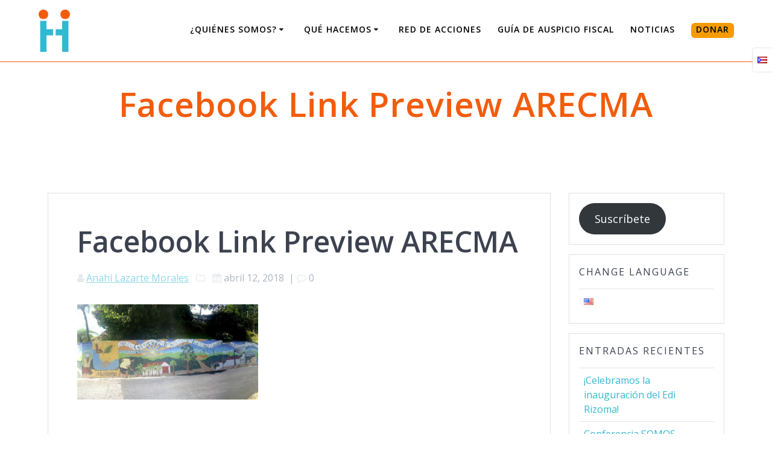

--- FILE ---
content_type: text/html; charset=UTF-8
request_url: https://www.hasercambio.org/alianzas/attachment/facebook-link-preview-arecma/
body_size: 19186
content:
<!DOCTYPE html>
<html lang="es-MX">
<head>
    <meta charset="UTF-8">
    <meta name="viewport" content="width=device-width, initial-scale=1">
    <link rel="profile" href="http://gmpg.org/xfn/11">

	    <script>
        (function (exports, d) {
            var _isReady = false,
                _event,
                _fns = [];

            function onReady(event) {
                d.removeEventListener("DOMContentLoaded", onReady);
                _isReady = true;
                _event = event;
                _fns.forEach(function (_fn) {
                    var fn = _fn[0],
                        context = _fn[1];
                    fn.call(context || exports, window.jQuery);
                });
            }

            function onReadyIe(event) {
                if (d.readyState === "complete") {
                    d.detachEvent("onreadystatechange", onReadyIe);
                    _isReady = true;
                    _event = event;
                    _fns.forEach(function (_fn) {
                        var fn = _fn[0],
                            context = _fn[1];
                        fn.call(context || exports, event);
                    });
                }
            }

            d.addEventListener && d.addEventListener("DOMContentLoaded", onReady) ||
            d.attachEvent && d.attachEvent("onreadystatechange", onReadyIe);

            function domReady(fn, context) {
                if (_isReady) {
                    fn.call(context, _event);
                }

                _fns.push([fn, context]);
            }

            exports.mesmerizeDomReady = domReady;
        })(window, document);
    </script>
	<meta name='robots' content='index, follow, max-image-preview:large, max-snippet:-1, max-video-preview:-1' />

	<!-- This site is optimized with the Yoast SEO plugin v26.6 - https://yoast.com/wordpress/plugins/seo/ -->
	<title>Facebook Link Preview ARECMA | HASER</title>
	<link rel="canonical" href="https://www.hasercambio.org/wp-content/uploads/2018/04/Facebook-Link-Preview-ARECMA.png" />
	<meta property="og:locale" content="es_MX" />
	<meta property="og:type" content="article" />
	<meta property="og:title" content="Facebook Link Preview ARECMA | HASER" />
	<meta property="og:url" content="https://www.hasercambio.org/wp-content/uploads/2018/04/Facebook-Link-Preview-ARECMA.png" />
	<meta property="og:site_name" content="HASER" />
	<meta property="article:publisher" content="https://www.facebook.com/hasercambio" />
	<meta property="og:image" content="https://www.hasercambio.org/alianzas/attachment/facebook-link-preview-arecma" />
	<meta property="og:image:width" content="1200" />
	<meta property="og:image:height" content="630" />
	<meta property="og:image:type" content="image/png" />
	<meta name="twitter:card" content="summary_large_image" />
	<meta name="twitter:site" content="@hasercambio" />
	<script type="application/ld+json" class="yoast-schema-graph">{"@context":"https://schema.org","@graph":[{"@type":"WebPage","@id":"https://www.hasercambio.org/wp-content/uploads/2018/04/Facebook-Link-Preview-ARECMA.png","url":"https://www.hasercambio.org/wp-content/uploads/2018/04/Facebook-Link-Preview-ARECMA.png","name":"Facebook Link Preview ARECMA | HASER","isPartOf":{"@id":"https://www.hasercambio.org/#website"},"primaryImageOfPage":{"@id":"https://www.hasercambio.org/wp-content/uploads/2018/04/Facebook-Link-Preview-ARECMA.png#primaryimage"},"image":{"@id":"https://www.hasercambio.org/wp-content/uploads/2018/04/Facebook-Link-Preview-ARECMA.png#primaryimage"},"thumbnailUrl":"https://www.hasercambio.org/wp-content/uploads/2018/04/Facebook-Link-Preview-ARECMA.png","datePublished":"2018-04-12T14:11:13+00:00","breadcrumb":{"@id":"https://www.hasercambio.org/wp-content/uploads/2018/04/Facebook-Link-Preview-ARECMA.png#breadcrumb"},"inLanguage":"es","potentialAction":[{"@type":"ReadAction","target":["https://www.hasercambio.org/wp-content/uploads/2018/04/Facebook-Link-Preview-ARECMA.png"]}]},{"@type":"ImageObject","inLanguage":"es","@id":"https://www.hasercambio.org/wp-content/uploads/2018/04/Facebook-Link-Preview-ARECMA.png#primaryimage","url":"https://www.hasercambio.org/wp-content/uploads/2018/04/Facebook-Link-Preview-ARECMA.png","contentUrl":"https://www.hasercambio.org/wp-content/uploads/2018/04/Facebook-Link-Preview-ARECMA.png","width":1200,"height":630},{"@type":"BreadcrumbList","@id":"https://www.hasercambio.org/wp-content/uploads/2018/04/Facebook-Link-Preview-ARECMA.png#breadcrumb","itemListElement":[{"@type":"ListItem","position":1,"name":"Home","item":"https://www.hasercambio.org/"},{"@type":"ListItem","position":2,"name":"Alianzas","item":"https://www.hasercambio.org/alianzas/"},{"@type":"ListItem","position":3,"name":"Facebook Link Preview ARECMA"}]},{"@type":"WebSite","@id":"https://www.hasercambio.org/#website","url":"https://www.hasercambio.org/","name":"HASER","description":"","publisher":{"@id":"https://www.hasercambio.org/#organization"},"potentialAction":[{"@type":"SearchAction","target":{"@type":"EntryPoint","urlTemplate":"https://www.hasercambio.org/?s={search_term_string}"},"query-input":{"@type":"PropertyValueSpecification","valueRequired":true,"valueName":"search_term_string"}}],"inLanguage":"es"},{"@type":"Organization","@id":"https://www.hasercambio.org/#organization","name":"HASER","url":"https://www.hasercambio.org/","logo":{"@type":"ImageObject","inLanguage":"es","@id":"https://www.hasercambio.org/#/schema/logo/image/","url":"https://www.hasercambio.org/wp-content/uploads/2017/10/logo_azul_sinnombre.png","contentUrl":"https://www.hasercambio.org/wp-content/uploads/2017/10/logo_azul_sinnombre.png","width":8273,"height":1305,"caption":"HASER"},"image":{"@id":"https://www.hasercambio.org/#/schema/logo/image/"},"sameAs":["https://www.facebook.com/hasercambio","https://x.com/hasercambio","http://hasercambio"]}]}</script>
	<!-- / Yoast SEO plugin. -->


<link rel='dns-prefetch' href='//fonts.googleapis.com' />
<link rel="alternate" type="application/rss+xml" title="HASER &raquo; Feed" href="https://www.hasercambio.org/feed/" />
<link rel="alternate" type="application/rss+xml" title="HASER &raquo; RSS de los comentarios" href="https://www.hasercambio.org/comments/feed/" />
<link rel="alternate" title="oEmbed (JSON)" type="application/json+oembed" href="https://www.hasercambio.org/wp-json/oembed/1.0/embed?url=https%3A%2F%2Fwww.hasercambio.org%2Falianzas%2Fattachment%2Ffacebook-link-preview-arecma%2F&#038;lang=es" />
<link rel="alternate" title="oEmbed (XML)" type="text/xml+oembed" href="https://www.hasercambio.org/wp-json/oembed/1.0/embed?url=https%3A%2F%2Fwww.hasercambio.org%2Falianzas%2Fattachment%2Ffacebook-link-preview-arecma%2F&#038;format=xml&#038;lang=es" />
<style id='wp-img-auto-sizes-contain-inline-css' type='text/css'>
img:is([sizes=auto i],[sizes^="auto," i]){contain-intrinsic-size:3000px 1500px}
/*# sourceURL=wp-img-auto-sizes-contain-inline-css */
</style>
<link rel='stylesheet' id='owl-carousel-min-css-css' href='https://www.hasercambio.org/wp-content/themes/mesmerize-pro/pro/assets/css/owlcarousel/owl.carousel.min.css?ver=6.9' type='text/css' media='all' />
<link rel='stylesheet' id='owl-carousel-theme-default-min-css-css' href='https://www.hasercambio.org/wp-content/themes/mesmerize-pro/pro/assets/css/owlcarousel/mesmerize-owl-theme.min.css?ver=6.9' type='text/css' media='all' />
<style id='wp-emoji-styles-inline-css' type='text/css'>

	img.wp-smiley, img.emoji {
		display: inline !important;
		border: none !important;
		box-shadow: none !important;
		height: 1em !important;
		width: 1em !important;
		margin: 0 0.07em !important;
		vertical-align: -0.1em !important;
		background: none !important;
		padding: 0 !important;
	}
/*# sourceURL=wp-emoji-styles-inline-css */
</style>
<style id='wp-block-library-inline-css' type='text/css'>
:root{--wp-block-synced-color:#7a00df;--wp-block-synced-color--rgb:122,0,223;--wp-bound-block-color:var(--wp-block-synced-color);--wp-editor-canvas-background:#ddd;--wp-admin-theme-color:#007cba;--wp-admin-theme-color--rgb:0,124,186;--wp-admin-theme-color-darker-10:#006ba1;--wp-admin-theme-color-darker-10--rgb:0,107,160.5;--wp-admin-theme-color-darker-20:#005a87;--wp-admin-theme-color-darker-20--rgb:0,90,135;--wp-admin-border-width-focus:2px}@media (min-resolution:192dpi){:root{--wp-admin-border-width-focus:1.5px}}.wp-element-button{cursor:pointer}:root .has-very-light-gray-background-color{background-color:#eee}:root .has-very-dark-gray-background-color{background-color:#313131}:root .has-very-light-gray-color{color:#eee}:root .has-very-dark-gray-color{color:#313131}:root .has-vivid-green-cyan-to-vivid-cyan-blue-gradient-background{background:linear-gradient(135deg,#00d084,#0693e3)}:root .has-purple-crush-gradient-background{background:linear-gradient(135deg,#34e2e4,#4721fb 50%,#ab1dfe)}:root .has-hazy-dawn-gradient-background{background:linear-gradient(135deg,#faaca8,#dad0ec)}:root .has-subdued-olive-gradient-background{background:linear-gradient(135deg,#fafae1,#67a671)}:root .has-atomic-cream-gradient-background{background:linear-gradient(135deg,#fdd79a,#004a59)}:root .has-nightshade-gradient-background{background:linear-gradient(135deg,#330968,#31cdcf)}:root .has-midnight-gradient-background{background:linear-gradient(135deg,#020381,#2874fc)}:root{--wp--preset--font-size--normal:16px;--wp--preset--font-size--huge:42px}.has-regular-font-size{font-size:1em}.has-larger-font-size{font-size:2.625em}.has-normal-font-size{font-size:var(--wp--preset--font-size--normal)}.has-huge-font-size{font-size:var(--wp--preset--font-size--huge)}.has-text-align-center{text-align:center}.has-text-align-left{text-align:left}.has-text-align-right{text-align:right}.has-fit-text{white-space:nowrap!important}#end-resizable-editor-section{display:none}.aligncenter{clear:both}.items-justified-left{justify-content:flex-start}.items-justified-center{justify-content:center}.items-justified-right{justify-content:flex-end}.items-justified-space-between{justify-content:space-between}.screen-reader-text{border:0;clip-path:inset(50%);height:1px;margin:-1px;overflow:hidden;padding:0;position:absolute;width:1px;word-wrap:normal!important}.screen-reader-text:focus{background-color:#ddd;clip-path:none;color:#444;display:block;font-size:1em;height:auto;left:5px;line-height:normal;padding:15px 23px 14px;text-decoration:none;top:5px;width:auto;z-index:100000}html :where(.has-border-color){border-style:solid}html :where([style*=border-top-color]){border-top-style:solid}html :where([style*=border-right-color]){border-right-style:solid}html :where([style*=border-bottom-color]){border-bottom-style:solid}html :where([style*=border-left-color]){border-left-style:solid}html :where([style*=border-width]){border-style:solid}html :where([style*=border-top-width]){border-top-style:solid}html :where([style*=border-right-width]){border-right-style:solid}html :where([style*=border-bottom-width]){border-bottom-style:solid}html :where([style*=border-left-width]){border-left-style:solid}html :where(img[class*=wp-image-]){height:auto;max-width:100%}:where(figure){margin:0 0 1em}html :where(.is-position-sticky){--wp-admin--admin-bar--position-offset:var(--wp-admin--admin-bar--height,0px)}@media screen and (max-width:600px){html :where(.is-position-sticky){--wp-admin--admin-bar--position-offset:0px}}

/*# sourceURL=wp-block-library-inline-css */
</style><style id='wp-block-button-inline-css' type='text/css'>
.wp-block-button__link{align-content:center;box-sizing:border-box;cursor:pointer;display:inline-block;height:100%;text-align:center;word-break:break-word}.wp-block-button__link.aligncenter{text-align:center}.wp-block-button__link.alignright{text-align:right}:where(.wp-block-button__link){border-radius:9999px;box-shadow:none;padding:calc(.667em + 2px) calc(1.333em + 2px);text-decoration:none}.wp-block-button[style*=text-decoration] .wp-block-button__link{text-decoration:inherit}.wp-block-buttons>.wp-block-button.has-custom-width{max-width:none}.wp-block-buttons>.wp-block-button.has-custom-width .wp-block-button__link{width:100%}.wp-block-buttons>.wp-block-button.has-custom-font-size .wp-block-button__link{font-size:inherit}.wp-block-buttons>.wp-block-button.wp-block-button__width-25{width:calc(25% - var(--wp--style--block-gap, .5em)*.75)}.wp-block-buttons>.wp-block-button.wp-block-button__width-50{width:calc(50% - var(--wp--style--block-gap, .5em)*.5)}.wp-block-buttons>.wp-block-button.wp-block-button__width-75{width:calc(75% - var(--wp--style--block-gap, .5em)*.25)}.wp-block-buttons>.wp-block-button.wp-block-button__width-100{flex-basis:100%;width:100%}.wp-block-buttons.is-vertical>.wp-block-button.wp-block-button__width-25{width:25%}.wp-block-buttons.is-vertical>.wp-block-button.wp-block-button__width-50{width:50%}.wp-block-buttons.is-vertical>.wp-block-button.wp-block-button__width-75{width:75%}.wp-block-button.is-style-squared,.wp-block-button__link.wp-block-button.is-style-squared{border-radius:0}.wp-block-button.no-border-radius,.wp-block-button__link.no-border-radius{border-radius:0!important}:root :where(.wp-block-button .wp-block-button__link.is-style-outline),:root :where(.wp-block-button.is-style-outline>.wp-block-button__link){border:2px solid;padding:.667em 1.333em}:root :where(.wp-block-button .wp-block-button__link.is-style-outline:not(.has-text-color)),:root :where(.wp-block-button.is-style-outline>.wp-block-button__link:not(.has-text-color)){color:currentColor}:root :where(.wp-block-button .wp-block-button__link.is-style-outline:not(.has-background)),:root :where(.wp-block-button.is-style-outline>.wp-block-button__link:not(.has-background)){background-color:initial;background-image:none}
/*# sourceURL=https://www.hasercambio.org/wp-includes/blocks/button/style.min.css */
</style>
<style id='wp-block-buttons-inline-css' type='text/css'>
.wp-block-buttons{box-sizing:border-box}.wp-block-buttons.is-vertical{flex-direction:column}.wp-block-buttons.is-vertical>.wp-block-button:last-child{margin-bottom:0}.wp-block-buttons>.wp-block-button{display:inline-block;margin:0}.wp-block-buttons.is-content-justification-left{justify-content:flex-start}.wp-block-buttons.is-content-justification-left.is-vertical{align-items:flex-start}.wp-block-buttons.is-content-justification-center{justify-content:center}.wp-block-buttons.is-content-justification-center.is-vertical{align-items:center}.wp-block-buttons.is-content-justification-right{justify-content:flex-end}.wp-block-buttons.is-content-justification-right.is-vertical{align-items:flex-end}.wp-block-buttons.is-content-justification-space-between{justify-content:space-between}.wp-block-buttons.aligncenter{text-align:center}.wp-block-buttons:not(.is-content-justification-space-between,.is-content-justification-right,.is-content-justification-left,.is-content-justification-center) .wp-block-button.aligncenter{margin-left:auto;margin-right:auto;width:100%}.wp-block-buttons[style*=text-decoration] .wp-block-button,.wp-block-buttons[style*=text-decoration] .wp-block-button__link{text-decoration:inherit}.wp-block-buttons.has-custom-font-size .wp-block-button__link{font-size:inherit}.wp-block-buttons .wp-block-button__link{width:100%}.wp-block-button.aligncenter{text-align:center}
/*# sourceURL=https://www.hasercambio.org/wp-includes/blocks/buttons/style.min.css */
</style>
<style id='global-styles-inline-css' type='text/css'>
:root{--wp--preset--aspect-ratio--square: 1;--wp--preset--aspect-ratio--4-3: 4/3;--wp--preset--aspect-ratio--3-4: 3/4;--wp--preset--aspect-ratio--3-2: 3/2;--wp--preset--aspect-ratio--2-3: 2/3;--wp--preset--aspect-ratio--16-9: 16/9;--wp--preset--aspect-ratio--9-16: 9/16;--wp--preset--color--black: #000000;--wp--preset--color--cyan-bluish-gray: #abb8c3;--wp--preset--color--white: #ffffff;--wp--preset--color--pale-pink: #f78da7;--wp--preset--color--vivid-red: #cf2e2e;--wp--preset--color--luminous-vivid-orange: #ff6900;--wp--preset--color--luminous-vivid-amber: #fcb900;--wp--preset--color--light-green-cyan: #7bdcb5;--wp--preset--color--vivid-green-cyan: #00d084;--wp--preset--color--pale-cyan-blue: #8ed1fc;--wp--preset--color--vivid-cyan-blue: #0693e3;--wp--preset--color--vivid-purple: #9b51e0;--wp--preset--gradient--vivid-cyan-blue-to-vivid-purple: linear-gradient(135deg,rgb(6,147,227) 0%,rgb(155,81,224) 100%);--wp--preset--gradient--light-green-cyan-to-vivid-green-cyan: linear-gradient(135deg,rgb(122,220,180) 0%,rgb(0,208,130) 100%);--wp--preset--gradient--luminous-vivid-amber-to-luminous-vivid-orange: linear-gradient(135deg,rgb(252,185,0) 0%,rgb(255,105,0) 100%);--wp--preset--gradient--luminous-vivid-orange-to-vivid-red: linear-gradient(135deg,rgb(255,105,0) 0%,rgb(207,46,46) 100%);--wp--preset--gradient--very-light-gray-to-cyan-bluish-gray: linear-gradient(135deg,rgb(238,238,238) 0%,rgb(169,184,195) 100%);--wp--preset--gradient--cool-to-warm-spectrum: linear-gradient(135deg,rgb(74,234,220) 0%,rgb(151,120,209) 20%,rgb(207,42,186) 40%,rgb(238,44,130) 60%,rgb(251,105,98) 80%,rgb(254,248,76) 100%);--wp--preset--gradient--blush-light-purple: linear-gradient(135deg,rgb(255,206,236) 0%,rgb(152,150,240) 100%);--wp--preset--gradient--blush-bordeaux: linear-gradient(135deg,rgb(254,205,165) 0%,rgb(254,45,45) 50%,rgb(107,0,62) 100%);--wp--preset--gradient--luminous-dusk: linear-gradient(135deg,rgb(255,203,112) 0%,rgb(199,81,192) 50%,rgb(65,88,208) 100%);--wp--preset--gradient--pale-ocean: linear-gradient(135deg,rgb(255,245,203) 0%,rgb(182,227,212) 50%,rgb(51,167,181) 100%);--wp--preset--gradient--electric-grass: linear-gradient(135deg,rgb(202,248,128) 0%,rgb(113,206,126) 100%);--wp--preset--gradient--midnight: linear-gradient(135deg,rgb(2,3,129) 0%,rgb(40,116,252) 100%);--wp--preset--font-size--small: 13px;--wp--preset--font-size--medium: 20px;--wp--preset--font-size--large: 36px;--wp--preset--font-size--x-large: 42px;--wp--preset--spacing--20: 0.44rem;--wp--preset--spacing--30: 0.67rem;--wp--preset--spacing--40: 1rem;--wp--preset--spacing--50: 1.5rem;--wp--preset--spacing--60: 2.25rem;--wp--preset--spacing--70: 3.38rem;--wp--preset--spacing--80: 5.06rem;--wp--preset--shadow--natural: 6px 6px 9px rgba(0, 0, 0, 0.2);--wp--preset--shadow--deep: 12px 12px 50px rgba(0, 0, 0, 0.4);--wp--preset--shadow--sharp: 6px 6px 0px rgba(0, 0, 0, 0.2);--wp--preset--shadow--outlined: 6px 6px 0px -3px rgb(255, 255, 255), 6px 6px rgb(0, 0, 0);--wp--preset--shadow--crisp: 6px 6px 0px rgb(0, 0, 0);}:where(.is-layout-flex){gap: 0.5em;}:where(.is-layout-grid){gap: 0.5em;}body .is-layout-flex{display: flex;}.is-layout-flex{flex-wrap: wrap;align-items: center;}.is-layout-flex > :is(*, div){margin: 0;}body .is-layout-grid{display: grid;}.is-layout-grid > :is(*, div){margin: 0;}:where(.wp-block-columns.is-layout-flex){gap: 2em;}:where(.wp-block-columns.is-layout-grid){gap: 2em;}:where(.wp-block-post-template.is-layout-flex){gap: 1.25em;}:where(.wp-block-post-template.is-layout-grid){gap: 1.25em;}.has-black-color{color: var(--wp--preset--color--black) !important;}.has-cyan-bluish-gray-color{color: var(--wp--preset--color--cyan-bluish-gray) !important;}.has-white-color{color: var(--wp--preset--color--white) !important;}.has-pale-pink-color{color: var(--wp--preset--color--pale-pink) !important;}.has-vivid-red-color{color: var(--wp--preset--color--vivid-red) !important;}.has-luminous-vivid-orange-color{color: var(--wp--preset--color--luminous-vivid-orange) !important;}.has-luminous-vivid-amber-color{color: var(--wp--preset--color--luminous-vivid-amber) !important;}.has-light-green-cyan-color{color: var(--wp--preset--color--light-green-cyan) !important;}.has-vivid-green-cyan-color{color: var(--wp--preset--color--vivid-green-cyan) !important;}.has-pale-cyan-blue-color{color: var(--wp--preset--color--pale-cyan-blue) !important;}.has-vivid-cyan-blue-color{color: var(--wp--preset--color--vivid-cyan-blue) !important;}.has-vivid-purple-color{color: var(--wp--preset--color--vivid-purple) !important;}.has-black-background-color{background-color: var(--wp--preset--color--black) !important;}.has-cyan-bluish-gray-background-color{background-color: var(--wp--preset--color--cyan-bluish-gray) !important;}.has-white-background-color{background-color: var(--wp--preset--color--white) !important;}.has-pale-pink-background-color{background-color: var(--wp--preset--color--pale-pink) !important;}.has-vivid-red-background-color{background-color: var(--wp--preset--color--vivid-red) !important;}.has-luminous-vivid-orange-background-color{background-color: var(--wp--preset--color--luminous-vivid-orange) !important;}.has-luminous-vivid-amber-background-color{background-color: var(--wp--preset--color--luminous-vivid-amber) !important;}.has-light-green-cyan-background-color{background-color: var(--wp--preset--color--light-green-cyan) !important;}.has-vivid-green-cyan-background-color{background-color: var(--wp--preset--color--vivid-green-cyan) !important;}.has-pale-cyan-blue-background-color{background-color: var(--wp--preset--color--pale-cyan-blue) !important;}.has-vivid-cyan-blue-background-color{background-color: var(--wp--preset--color--vivid-cyan-blue) !important;}.has-vivid-purple-background-color{background-color: var(--wp--preset--color--vivid-purple) !important;}.has-black-border-color{border-color: var(--wp--preset--color--black) !important;}.has-cyan-bluish-gray-border-color{border-color: var(--wp--preset--color--cyan-bluish-gray) !important;}.has-white-border-color{border-color: var(--wp--preset--color--white) !important;}.has-pale-pink-border-color{border-color: var(--wp--preset--color--pale-pink) !important;}.has-vivid-red-border-color{border-color: var(--wp--preset--color--vivid-red) !important;}.has-luminous-vivid-orange-border-color{border-color: var(--wp--preset--color--luminous-vivid-orange) !important;}.has-luminous-vivid-amber-border-color{border-color: var(--wp--preset--color--luminous-vivid-amber) !important;}.has-light-green-cyan-border-color{border-color: var(--wp--preset--color--light-green-cyan) !important;}.has-vivid-green-cyan-border-color{border-color: var(--wp--preset--color--vivid-green-cyan) !important;}.has-pale-cyan-blue-border-color{border-color: var(--wp--preset--color--pale-cyan-blue) !important;}.has-vivid-cyan-blue-border-color{border-color: var(--wp--preset--color--vivid-cyan-blue) !important;}.has-vivid-purple-border-color{border-color: var(--wp--preset--color--vivid-purple) !important;}.has-vivid-cyan-blue-to-vivid-purple-gradient-background{background: var(--wp--preset--gradient--vivid-cyan-blue-to-vivid-purple) !important;}.has-light-green-cyan-to-vivid-green-cyan-gradient-background{background: var(--wp--preset--gradient--light-green-cyan-to-vivid-green-cyan) !important;}.has-luminous-vivid-amber-to-luminous-vivid-orange-gradient-background{background: var(--wp--preset--gradient--luminous-vivid-amber-to-luminous-vivid-orange) !important;}.has-luminous-vivid-orange-to-vivid-red-gradient-background{background: var(--wp--preset--gradient--luminous-vivid-orange-to-vivid-red) !important;}.has-very-light-gray-to-cyan-bluish-gray-gradient-background{background: var(--wp--preset--gradient--very-light-gray-to-cyan-bluish-gray) !important;}.has-cool-to-warm-spectrum-gradient-background{background: var(--wp--preset--gradient--cool-to-warm-spectrum) !important;}.has-blush-light-purple-gradient-background{background: var(--wp--preset--gradient--blush-light-purple) !important;}.has-blush-bordeaux-gradient-background{background: var(--wp--preset--gradient--blush-bordeaux) !important;}.has-luminous-dusk-gradient-background{background: var(--wp--preset--gradient--luminous-dusk) !important;}.has-pale-ocean-gradient-background{background: var(--wp--preset--gradient--pale-ocean) !important;}.has-electric-grass-gradient-background{background: var(--wp--preset--gradient--electric-grass) !important;}.has-midnight-gradient-background{background: var(--wp--preset--gradient--midnight) !important;}.has-small-font-size{font-size: var(--wp--preset--font-size--small) !important;}.has-medium-font-size{font-size: var(--wp--preset--font-size--medium) !important;}.has-large-font-size{font-size: var(--wp--preset--font-size--large) !important;}.has-x-large-font-size{font-size: var(--wp--preset--font-size--x-large) !important;}
/*# sourceURL=global-styles-inline-css */
</style>

<style id='classic-theme-styles-inline-css' type='text/css'>
/*! This file is auto-generated */
.wp-block-button__link{color:#fff;background-color:#32373c;border-radius:9999px;box-shadow:none;text-decoration:none;padding:calc(.667em + 2px) calc(1.333em + 2px);font-size:1.125em}.wp-block-file__button{background:#32373c;color:#fff;text-decoration:none}
/*# sourceURL=/wp-includes/css/classic-themes.min.css */
</style>
<link rel='stylesheet' id='mesmerize-style-css' href='https://www.hasercambio.org/wp-content/themes/mesmerize-pro/style.min.css?ver=1.6.197' type='text/css' media='all' />
<style id='mesmerize-style-inline-css' type='text/css'>
img.logo.dark, img.custom-logo{width:auto;max-height:70px !important;}
/** cached kirki style */.mesmerize-language-switcher{background-color:#ffffff !important;}.footer .footer-content{background-color:#222222;}.footer p, .footer{color:#FFF;}.footer a .fa, .footer .fa{color:#FFF;}.footer a:hover .fa{color:#3F464C;}.footer-border-accent{border-color:rgb(242,92,13) !important;}.footer-bg-accent{background-color:rgb(242,92,13) !important;}body{font-family:"Open Sans", Helvetica, Arial, sans-serif;color:#6B7C93;}body h1{font-family:"Open Sans", Helvetica, Arial, sans-serif;font-weight:700;font-style:normal;font-size:3.55rem;line-height:4rem;color:#F25C0D;}body h2{font-family:"Open Sans", Helvetica, Arial, sans-serif;font-weight:600;font-style:normal;font-size:2.188rem;line-height:3rem;text-transform:none;color:#3C424F;}body h3{font-family:"Open Sans", Helvetica, Arial, sans-serif;font-weight:600;font-style:normal;font-size:1.313rem;line-height:2.25rem;text-transform:none;color:#3C424F;}body h4{font-family:"Open Sans", Helvetica, Arial, sans-serif;font-weight:400;font-style:normal;font-size:0.963rem;line-height:1.75rem;letter-spacing:0.0625rem;text-transform:none;color:#3C424F;}body h5{font-family:"Open Sans", Helvetica, Arial, sans-serif;font-weight:400;font-style:normal;font-size:0.875rem;line-height:1.5rem;letter-spacing:2px;text-transform:none;color:#3C424F;}body h6{font-family:"Open Sans", Helvetica, Arial, sans-serif;font-weight:400;font-style:normal;font-size:0.766rem;line-height:1.375rem;letter-spacing:0.1875rem;color:#3C424F;}.header.color-overlay:after{filter:invert(0%) ;}.header-homepage p.header-subtitle2{margin-top:0;margin-bottom:20px;font-family:Roboto, Helvetica, Arial, sans-serif;font-weight:300;font-style:normal;font-size:1.4em;line-height:130%;text-transform:none;color:#FFFFFF;background:rgba(0,0,0,0);padding-top:0px;padding-bottom:0px;padding-left:0px;padding-right:0px;-webkit-border-radius:0px;-moz-border-radius:0px;border-radius:0px;}.header-homepage h1.hero-title{font-family:Muli, Helvetica, Arial, sans-serif;font-weight:300;font-style:normal;font-size:3.3em;line-height:114%;letter-spacing:0.9px;text-transform:none;color:#FFFFFF;}.header-homepage .hero-title{margin-top:0;margin-bottom:20px;background:rgba(0,0,0,0);padding-top:0px;padding-bottom:0px;padding-left:0px;padding-right:0px;-webkit-border-radius:0px;-moz-border-radius:0px;border-radius:0px;}.header-homepage p.header-subtitle{margin-top:0;margin-bottom:20px;font-family:Muli, Helvetica, Arial, sans-serif;font-weight:300;font-style:normal;font-size:1.4em;line-height:130%;text-transform:none;color:#FFFFFF;background:rgba(0,0,0,0);padding-top:0px;padding-bottom:0px;padding-left:0px;padding-right:0px;-webkit-border-radius:0px;-moz-border-radius:0px;border-radius:0px;}.header-buttons-wrapper{background:rgba(0,0,0,0);padding-top:0px;padding-bottom:0px;padding-left:0px;padding-right:0px;-webkit-border-radius:0px;-moz-border-radius:0px;border-radius:0px;}.inner-header-description{padding-top:3%;padding-bottom:0%;}.inner-header-description .header-subtitle{font-family:Muli, Helvetica, Arial, sans-serif;font-weight:300;font-style:normal;font-size:1.3em;line-height:130%;letter-spacing:0px;text-transform:none;color:#ffffff;}.inner-header-description h1.hero-title{font-family:"Open Sans", Helvetica, Arial, sans-serif;font-weight:600;font-style:normal;font-size:3.5em;line-height:114%;letter-spacing:0.9px;text-transform:none;color:#F25C0D;}.header-top-bar .header-top-bar-area.area-left span{color:#FFFFFF;}.header-top-bar .header-top-bar-area.area-left i.fa{color:#999;}.header-top-bar .header-top-bar-area.area-left .top-bar-social-icons i{color:#fff;}.header-top-bar .header-top-bar-area.area-left .top-bar-social-icons i:hover{color:#fff;}.header-top-bar .header-top-bar-area.area-left .top-bar-menu > li > a{color:#fff;}.header-top-bar .header-top-bar-area.area-left .top-bar-menu > li > a:hover{color:#fff!important;}.header-top-bar .header-top-bar-area.area-left .top-bar-menu > li > a:visited{color:#fff;}.header-top-bar .header-top-bar-area.area-left span.top-bar-text{color:#999;}.header-top-bar .header-top-bar-area.area-right span{color:#FFFFFF;}.header-top-bar .header-top-bar-area.area-right i.fa{color:#999;}.header-top-bar .header-top-bar-area.area-right .top-bar-social-icons i{color:#fff;}.header-top-bar .header-top-bar-area.area-right .top-bar-social-icons i:hover{color:#fff;}.header-top-bar .header-top-bar-area.area-right .top-bar-menu > li > a{color:#fff;}.header-top-bar .header-top-bar-area.area-right .top-bar-menu > li > a:hover{color:#fff!important;}.header-top-bar .header-top-bar-area.area-right .top-bar-menu > li > a:visited{color:#fff;}.header-top-bar .header-top-bar-area.area-right span.top-bar-text{color:#999;}.mesmerize-front-page .navigation-bar.bordered{border-bottom-color:rgba(255,255,255,0.5);border-bottom-width:1px;border-bottom-style:solid;}.mesmerize-inner-page .navigation-bar.bordered{border-bottom-color:rgb(242,92,13);border-bottom-width:1px;border-bottom-style:solid;}.mesmerize-inner-page .fixto-fixed .main_menu_col, .mesmerize-inner-page .fixto-fixed .main-menu{justify-content:flex-end!important;}.mesmerize-inner-page .navigation-bar.fixto-fixed{background-color:rgb(255,255,255)!important;}.mesmerize-inner-page #main_menu > li > a{font-family:"Open Sans", Helvetica, Arial, sans-serif;font-weight:600;font-style:normal;font-size:14px;line-height:160%;letter-spacing:1px;text-transform:uppercase;}.mesmerize-front-page .fixto-fixed .main_menu_col, .mesmerize-front-page .fixto-fixed .main-menu{justify-content:flex-end!important;}.mesmerize-front-page .navigation-bar.fixto-fixed{background-color:rgba(255,255,255,1)!important;}.mesmerize-front-page #main_menu > li > a{font-family:"Open Sans", Helvetica, Arial, sans-serif;font-weight:600;font-style:normal;font-size:14px;line-height:160%;letter-spacing:1px;text-transform:uppercase;}.mesmerize-front-page #main_menu > li li > a{font-family:"Open Sans", Helvetica, Arial, sans-serif;font-weight:600;font-style:normal;font-size:0.875rem;line-height:120%;letter-spacing:0px;text-transform:none;}.mesmerize-front-page .header-nav-area .social-icons a{color:#FFFFFF!important;}.mesmerize-front-page .fixto-fixed .header-nav-area .social-icons a{color:#000000!important;}.mesmerize-front-page  .nav-search.widget_search *{color:#FFFFFF;}.mesmerize-front-page  .nav-search.widget_search input{border-color:#FFFFFF;}.mesmerize-front-page  .nav-search.widget_search input::-webkit-input-placeholder{color:#FFFFFF;}.mesmerize-front-page  .nav-search.widget_search input:-ms-input-placeholder{color:#FFFFFF;}.mesmerize-front-page  .nav-search.widget_search input:-moz-placeholder{color:#FFFFFF;}.mesmerize-front-page .fixto-fixed  .nav-search.widget_search *{color:#000000;}.mesmerize-front-page .fixto-fixed  .nav-search.widget_search input{border-color:#000000;}.mesmerize-front-page .fixto-fixed  .nav-search.widget_search input::-webkit-input-placeholder{color:#000000;}.mesmerize-front-page .fixto-fixed  .nav-search.widget_search input:-ms-input-placeholder{color:#000000;}.mesmerize-front-page .fixto-fixed  .nav-search.widget_search input:-moz-placeholder{color:#000000;}.mesmerize-inner-page .inner_header-nav-area .social-icons a{color:#FFFFFF!important;}.mesmerize-inner-page .fixto-fixed .inner_header-nav-area .social-icons a{color:#000000!important;}.mesmerize-inner-page .nav-search.widget_search *{color:#FFFFFF;}.mesmerize-inner-page .nav-search.widget_search input{border-color:#FFFFFF;}.mesmerize-inner-page .nav-search.widget_search input::-webkit-input-placeholder{color:#FFFFFF;}.mesmerize-inner-page .nav-search.widget_search input:-ms-input-placeholder{color:#FFFFFF;}.mesmerize-inner-page .nav-search.widget_search input:-moz-placeholder{color:#FFFFFF;}.mesmerize-inner-page .fixto-fixed .nav-search.widget_search *{color:#000000;}.mesmerize-inner-page .fixto-fixed .nav-search.widget_search input{border-color:#000000;}.mesmerize-inner-page .fixto-fixed .nav-search.widget_search input::-webkit-input-placeholder{color:#000000;}.mesmerize-inner-page .fixto-fixed .nav-search.widget_search input:-ms-input-placeholder{color:#000000;}.mesmerize-inner-page .fixto-fixed .nav-search.widget_search input:-moz-placeholder{color:#000000;}[data-component="offcanvas"] i.fa{color:rgb(242,92,13)!important;}[data-component="offcanvas"] .bubble{background-color:rgb(242,92,13)!important;}.fixto-fixed [data-component="offcanvas"] i.fa{color:rgb(242,92,13)!important;}.fixto-fixed [data-component="offcanvas"] .bubble{background-color:rgb(242,92,13)!important;}#offcanvas-wrapper{background-color:#222B34!important;}html.has-offscreen body:after{background-color:rgba(34, 43, 52, 0.7)!important;}#offcanvas-wrapper *:not(.arrow){color:#ffffff!important;}#offcanvas_menu li.open, #offcanvas_menu li.current-menu-item, #offcanvas_menu li.current-menu-item > a, #offcanvas_menu li.current_page_item, #offcanvas_menu li.current_page_item > a{background-color:#F25C0D;}#offcanvas_menu li.open > a, #offcanvas_menu li.open > a > i, #offcanvas_menu li.current-menu-item > a, #offcanvas_menu li.current_page_item > a{color:#32B8D2!important;}#offcanvas_menu li.open > a, #offcanvas_menu li.current-menu-item > a, #offcanvas_menu li.current_page_item > a{border-left-color:#32B8D2!important;}#offcanvas_menu li > ul{background-color:#686B77;}#offcanvas_menu li > a{font-family:"Open Sans", Helvetica, Arial, sans-serif;font-weight:400;font-style:normal;font-size:0.875rem;line-height:100%;letter-spacing:0px;text-transform:none;}.navigation-bar.homepage:not(.coloured-nav) a.text-logo,.navigation-bar.homepage:not(.coloured-nav) #main_menu li.logo > a.text-logo,.navigation-bar.homepage:not(.coloured-nav) #main_menu li.logo > a.text-logo:hover{color:#FFFFFF;font-family:inherit;font-weight:600;font-style:normal;font-size:2em;line-height:100%;letter-spacing:0px;text-transform:uppercase;}.navigation-bar.homepage.fixto-fixed a.text-logo,.navigation-bar.homepage.fixto-fixed .dark-logo a.text-logo{color:#000000!important;}.navigation-bar:not(.homepage) a.text-logo,.navigation-bar:not(.homepage) #main_menu li.logo > a.text-logo,.navigation-bar:not(.homepage) #main_menu li.logo > a.text-logo:hover,.navigation-bar:not(.homepage) a.text-logo,.navigation-bar:not(.homepage) #main_menu li.logo > a.text-logo,.navigation-bar:not(.homepage) #main_menu li.logo > a.text-logo:hover{color:#fff;font-family:inherit;font-weight:600;font-size:1.6rem;line-height:100%;letter-spacing:0px;text-transform:uppercase;}.navigation-bar.fixto-fixed:not(.homepage) a.text-logo,.navigation-bar.fixto-fixed:not(.homepage) .dark-logo a.text-logo, .navigation-bar.alternate:not(.homepage) a.text-logo, .navigation-bar.alternate:not(.homepage) .dark-logo a.text-logo{color:#4a4a4a!important;}.slide-progress{background:rgba(3, 169, 244, 0.5);height:5px;}.owl-carousel .animated{animation-duration:1000ms;-webkit-animation-duration:1000ms;}#header-slides-container .owl-stage{background:#000000;}.header-slider-navigation.separated .owl-nav .owl-next,.header-slider-navigation.separated .owl-nav .owl-prev{margin-left:40px;margin-right:40px;}.header-slider-navigation .owl-nav .owl-next,.header-slider-navigation .owl-nav .owl-prev{padding:0px;background:rgba(0, 0, 0, 0);}.header-slider-navigation .owl-nav .owl-next i,.header-slider-navigation .owl-nav .owl-prev i{font-size:50px;width:50px;height:50px;color:#ffffff;}.header-slider-navigation .owl-nav .owl-next:hover,.header-slider-navigation .owl-nav .owl-prev:hover{background:rgba(0, 0, 0, 0);}.header-slider-navigation .owl-dots{margin-bottom:0px;margin-top:0px;}.header-slider-navigation .owl-dots .owl-dot span{background:rgba(255,255,255,0.3);}.header-slider-navigation .owl-dots .owl-dot.active span,.header-slider-navigation .owl-dots .owl-dot:hover span{background:#ffffff;}.header-slider-navigation .owl-dots .owl-dot{margin:0px 7px;}@media only screen and (min-width: 768px){.mesmerize-language-switcher{top:80px !important;}body h1{font-size:15rem;}body h2{font-size:2.5rem;}body h3{font-size:1.5rem;}body h4{font-size:1.1rem;}body h5{font-size:1rem;}body h6{font-size:0.875rem;}.header-homepage p.header-subtitle2{font-size:1.4em;}.header-homepage h1.hero-title{font-size:3.5rem;}.header-homepage p.header-subtitle{font-size:1.4em;}.header-content .align-holder{width:85%!important;}.inner-header-description{text-align:center!important;}.inner-header-description .header-subtitle{font-size:1.3em;}.inner-header-description h1.hero-title{font-size:3.5em;}}@media (min-width: 767px){.footer .footer-content{padding-top:0px;padding-bottom:0px;}}@media (max-width: 1023px){body{font-size:calc( 16px * 0.875 );}}@media (min-width: 1024px){body{font-size:16px;}}@media screen and (min-width: 768px){.header-homepage{background-position:center bottom;}}
/*# sourceURL=mesmerize-style-inline-css */
</style>
<link rel='stylesheet' id='mesmerize-fonts-css' href="" data-href='https://fonts.googleapis.com/css?family=Open+Sans%3A300%2C400%2C600%2C700%2C300%2C400%2C600%2C700%7CMuli%3A300%2C300italic%2C400%2C400italic%2C600%2C600italic%2C700%2C700italic%2C900%2C900italic%2C300%2C300italic%2C400%2C400italic%2C600%2C600italic%2C700%2C700italic%2C900%2C900italic%7CPlayfair+Display%3A400%2C400italic%2C700%2C700italic%2C400%2C400italic%2C700%2C700italic%7CRoboto%3A300%2C400%7CSource+Sans+Pro%3Aregular&#038;subset=latin%2Clatin-ext&#038;display=swap' type='text/css' media='all' />
<link rel='stylesheet' id='flick-css' href='https://www.hasercambio.org/wp-content/plugins/mailchimp/assets/css/flick/flick.css?ver=2.0.0' type='text/css' media='all' />
<link rel='stylesheet' id='mailchimp_sf_main_css-css' href='https://www.hasercambio.org/wp-content/plugins/mailchimp/assets/css/frontend.css?ver=2.0.0' type='text/css' media='all' />
<link rel='stylesheet' id='mesmerize-style-bundle-css' href='https://www.hasercambio.org/wp-content/themes/mesmerize-pro/pro/assets/css/theme.bundle.min.css?ver=1.6.197' type='text/css' media='all' />
<script type="text/javascript" src="https://www.hasercambio.org/wp-includes/js/jquery/jquery.min.js?ver=3.7.1" id="jquery-core-js"></script>
<script type="text/javascript" src="https://www.hasercambio.org/wp-includes/js/jquery/jquery-migrate.min.js?ver=3.4.1" id="jquery-migrate-js"></script>
<script type="text/javascript" id="jquery-js-after">
/* <![CDATA[ */
    
        (function () {
            function setHeaderTopSpacing() {

                setTimeout(function() {
                  var headerTop = document.querySelector('.header-top');
                  var headers = document.querySelectorAll('.header-wrapper .header,.header-wrapper .header-homepage');

                  for (var i = 0; i < headers.length; i++) {
                      var item = headers[i];
                      item.style.paddingTop = headerTop.getBoundingClientRect().height + "px";
                  }

                    var languageSwitcher = document.querySelector('.mesmerize-language-switcher');

                    if(languageSwitcher){
                        languageSwitcher.style.top = "calc( " +  headerTop.getBoundingClientRect().height + "px + 1rem)" ;
                    }
                    
                }, 100);

             
            }

            window.addEventListener('resize', setHeaderTopSpacing);
            window.mesmerizeSetHeaderTopSpacing = setHeaderTopSpacing
            mesmerizeDomReady(setHeaderTopSpacing);
        })();
    
    
//# sourceURL=jquery-js-after
/* ]]> */
</script>
<script type="text/javascript" src="https://www.hasercambio.org/wp-content/themes/mesmerize-pro/pro/assets/js/owl.carousel.min.js?ver=6.9" id="owl-carousel-min-js-js"></script>
<script type="text/javascript" id="mesmerize-slider-custom-js-js-before">
/* <![CDATA[ */
_sliderSettings = {"slideRewind":true,"slideAutoplay":true,"sliderShowPlayPause":false,"slideDuration":7000,"slideProgressBar":true,"slideProgressBarHeight":5,"slideAnimationDuration":1000,"slideAnimateOut":"slideOutLeft","slideAnimateIn":"slideInRight","slideNavigation":true,"slideGroupNavigation":false,"slidePrevNextButtons":true,"slidePrevNextButtonsPosition":"center","slidePrevNextButtonsOffsetTop":0,"slidePrevNextButtonsOffsetCenter":0,"slidePrevNextButtonsOffsetBottom":0,"slidePrevNextButtonsStyle":"medium-slider-button","slidePrevNextButtonsSize":80,"slidePrevButtonIcon":"fa-angle-left","slideNextButtonIcon":"fa-angle-right","slideAutoplayButtonPosition":"right bottom","slideAutoplayButtonOffsetTop":0,"slideAutoplayButtonOffsetBottom":0,"slideAutoplayButtonStyle":"square","slideAutoplayButtonSize":42,"slidePauseButtonIcon":"fa-pause","slidePlayButtonIcon":"fa-play","slidePagination":true,"slidePaginationPosition":"bottom","slidePaginationShapesType":"medium-circles","slideOverlappable":true,"slideOverlapWith":95,"slideBottomArrowOffset":5,"IEDetected":false};

//# sourceURL=mesmerize-slider-custom-js-js-before
/* ]]> */
</script>
<script type="text/javascript" src="https://www.hasercambio.org/wp-content/themes/mesmerize-pro/pro/assets/js/mesmerize-slider.js?ver=6.9" id="mesmerize-slider-custom-js-js"></script>
<link rel="https://api.w.org/" href="https://www.hasercambio.org/wp-json/" /><link rel="alternate" title="JSON" type="application/json" href="https://www.hasercambio.org/wp-json/wp/v2/media/870" /><link rel="EditURI" type="application/rsd+xml" title="RSD" href="https://www.hasercambio.org/xmlrpc.php?rsd" />
<meta name="generator" content="WordPress 6.9" />
<link rel='shortlink' href='https://www.hasercambio.org/?p=870' />

		<!-- GA Google Analytics @ https://m0n.co/ga -->
		<script>
			(function(i,s,o,g,r,a,m){i['GoogleAnalyticsObject']=r;i[r]=i[r]||function(){
			(i[r].q=i[r].q||[]).push(arguments)},i[r].l=1*new Date();a=s.createElement(o),
			m=s.getElementsByTagName(o)[0];a.async=1;a.src=g;m.parentNode.insertBefore(a,m)
			})(window,document,'script','https://www.google-analytics.com/analytics.js','ga');
			ga('create', 'UA-193576950-1', 'auto');
			ga('send', 'pageview');
		</script>

	<!-- Analytics by WP Statistics - https://wp-statistics.com -->
        <style data-name="header-gradient-overlay">
            .header .background-overlay {
                background: linear-gradient(135deg , rgba(102, 126, 234, 0.5) 0%, rgba(118, 75, 162, 0.5) 100%);
            }
        </style>
        <script type="text/javascript" data-name="async-styles">
        (function () {
            var links = document.querySelectorAll('link[data-href]');
            for (var i = 0; i < links.length; i++) {
                var item = links[i];
                item.href = item.getAttribute('data-href')
            }
        })();
    </script>
	<style data-prefix="inner_header" data-name="menu-variant-style">
/** cached menu style *//* inner_header ### active-line-bottom */ 


/* default color */

.mesmerize-inner-page ul.dropdown-menu > li {
  color: #000000;
}

.mesmerize-inner-page .fixto-fixed ul.dropdown-menu > li {
  color: #000;
}

/* active-line-bottom */

.mesmerize-inner-page ul.dropdown-menu.active-line-bottom > li > a,
.mesmerize-inner-page ul.dropdown-menu.active-line-bottom > li > a, ul.dropdown-menu.default > li > a,
.mesmerize-inner-page ul.dropdown-menu.default > li > a {
    border-bottom: 3px solid transparent;
}

.mesmerize-inner-page ul.dropdown-menu.active-line-bottom > .current_page_item > a,
.mesmerize-inner-page ul.dropdown-menu.active-line-bottom > .current-menu-item > a, ul.dropdown-menu.default > .current_page_item > a,
.mesmerize-inner-page ul.dropdown-menu.default > .current-menu-item > a {
  border-bottom-color: #32B8D2;
}

.mesmerize-inner-page ul.dropdown-menu.active-line-bottom > li:not(.current-menu-item):not(.current_page_item):hover > a,
.mesmerize-inner-page ul.dropdown-menu.active-line-bottom > li:not(.current-menu-item):not(.current_page_item).hover > a, ul.dropdown-menu.default > li:not(.current-menu-item):not(.current_page_item):hover > a,
.mesmerize-inner-page ul.dropdown-menu.default > li:not(.current-menu-item):not(.current_page_item).hover > a {
  color: #32B8D2;
}

.mesmerize-inner-page .fixto-fixed ul.dropdown-menu.active-line-bottom > .current_page_item > a,
.mesmerize-inner-page .fixto-fixed ul.dropdown-menu.active-line-bottom > .current-menu-item > a,
.mesmerize-inner-page .fixto-fixed ul.dropdown-menu.default > .current_page_item > a,
.mesmerize-inner-page .fixto-fixed ul.dropdown-menu.default > .current-menu-item > a {
  border-bottom-color: #32B8D2;
}

.mesmerize-inner-page .fixto-fixed ul.dropdown-menu.active-line-bottom > li:not(.current-menu-item):not(.current_page_item):hover > a,
.mesmerize-inner-page .fixto-fixed ul.dropdown-menu.active-line-bottom > li:not(.current-menu-item):not(.current_page_item).hover > a,
.mesmerize-inner-page .fixto-fixed ul.dropdown-menu.default > li:not(.current-menu-item):not(.current_page_item):hover > a,
.mesmerize-inner-page .fixto-fixed ul.dropdown-menu.default > li:not(.current-menu-item):not(.current_page_item).hover > a {
  color: #32B8D2;
}


.mesmerize-inner-page ul.dropdown-menu.active-line-bottom > .current_page_item > a,
.mesmerize-inner-page ul.dropdown-menu.active-line-bottom > .current-menu-item > a {
  color: #F25C0D;
}

.mesmerize-inner-page .fixto-fixed ul.dropdown-menu.active-line-bottom > .current_page_item > a,
.mesmerize-inner-page .fixto-fixed ul.dropdown-menu.active-line-bottom > .current-menu-item > a {
  color: #F25C0D;
}

.mesmerize-inner-page ul.dropdown-menu ul {
  background-color: #FFFFFF;
}


.mesmerize-inner-page ul.dropdown-menu ul li {
  color: rgb(50,184,210);
}

.mesmerize-inner-page ul.dropdown-menu ul li.hover,
.mesmerize-inner-page ul.dropdown-menu ul li:hover {
  background-color: rgb(242,92,13);
  color: rgb(50,184,210);
}</style>
<style data-name="menu-align">
.mesmerize-inner-page .main-menu, .mesmerize-inner-page .main_menu_col {justify-content:flex-end;}</style>
    <style data-name="header-slider-content">
        
/*** {slide - 1762452441850} ***/


#header-slides-container #header-slide-1762452441850 .header-description-row {
padding:14% 0 14% 0;
}

@media (max-width: 767px) {
#header-slides-container #header-slide-1762452441850 .header-description-row {
padding:10% 0 10% 0;
}
}

@media (min-width: 768px) {
#header-slides-container #header-slide-1762452441850 .header-content .align-holder {
width:85% !important;
}
}

#header-slides-container #header-slide-1762452441850 .header-content .align-holder {
background:rgba(0,0,0,0);
padding:0px 0px 0px 0px;
border-style:solid;
border-radius:0px;
border-color:rgba(0,0,0,0);
border-width:0px 0px 0px 0px;
}

#header-slides-container #header-slide-1762452441850 .homepage-header-image {
border-color:#ffffff;
border-width:5px;
}

#header-slides-container #header-slide-1762452441850 a.video-popup-button-link {
color:#ffffff;
}

#header-slides-container #header-slide-1762452441850 a.video-popup-button-link:hover {
color:#7AA7F5;
}


#header-slides-container #header-slide-1762452441850 h1.slide-title {font-family:Muli;
font-weight:300;
font-size:3.3rem;
line-height:114%;
letter-spacing:0.9px;
text-transform:none;
color:#ffffff;
}
@media (max-width:768px){ #header-slides-container #header-slide-1762452441850 h1.slide-title {     font-size:3.2em; }}

#header-slides-container #header-slide-1762452441850 h1.slide-title {
margin-top:0px;
margin-bottom:20px;
background:rgba(0,0,0,0);
padding:10px 20px 10px 20px;
border-style:solid;
border-radius:0px;
border-color:rgba(0,0,0,0);
border-width:0px 0px 0px 0px;
}


#header-slides-container #header-slide-1762452441850 .slide-subtitle {font-family:Muli;
font-weight:300;
font-size:1.4em;
line-height:130%;
letter-spacing:0px;
text-transform:none;
color:#ffffff;
}
@media (max-width:768px){ #header-slides-container #header-slide-1762452441850 .slide-subtitle {     font-size:1.4em; }}

#header-slides-container #header-slide-1762452441850 .slide-subtitle {
margin-top:0px;
margin-bottom:20px;
background:rgba(0,0,0,0);
padding:10px 20px 10px 20px;
border-style:solid;
border-radius:0px;
border-color:rgba(0,0,0,0);
border-width:0px 0px 0px 0px;
}

#header-slides-container #header-slide-1762452441850 .slide-subtitle2 {
margin-top:0px;
margin-bottom:20px;
background:rgba(0,0,0,0);
padding:10px 20px 10px 20px;
border-style:solid;
border-radius:0px;
border-color:rgba(0,0,0,0);
border-width:0px 0px 0px 0px;
}

#header-slides-container #header-slide-1762452441850 .header-buttons-wrapper {
background:rgba(0,0,0,0);
padding:10px 20px 10px 20px;
border-style:solid;
border-radius:0px;
border-color:rgba(0,0,0,0);
border-width:0px 0px 0px 0px;
}
/*** {slide - 1762452441851} ***/


#header-slides-container #header-slide-1762452441851 .header-description-row {
padding:14% 0 14% 0;
}

@media (max-width: 767px) {
#header-slides-container #header-slide-1762452441851 .header-description-row {
padding:10% 0 10% 0;
}
}

@media (min-width: 768px) {
#header-slides-container #header-slide-1762452441851 .header-content .align-holder {
width:85% !important;
}
}

#header-slides-container #header-slide-1762452441851 .header-content .align-holder {
background:rgba(0,0,0,0);
padding:0px 0px 0px 0px;
border-style:solid;
border-radius:0px;
border-color:rgba(0,0,0,0);
border-width:0px 0px 0px 0px;
}

#header-slides-container #header-slide-1762452441851 .homepage-header-image {
border-color:#ffffff;
border-width:5px;
}

#header-slides-container #header-slide-1762452441851 a.video-popup-button-link {
color:#ffffff;
}

#header-slides-container #header-slide-1762452441851 a.video-popup-button-link:hover {
color:#7AA7F5;
}


#header-slides-container #header-slide-1762452441851 h1.slide-title {font-family:Muli;
font-weight:300;
font-size:3.3rem;
line-height:114%;
letter-spacing:0.9px;
text-transform:none;
color:#ffffff;
}
@media (max-width:768px){ #header-slides-container #header-slide-1762452441851 h1.slide-title {     font-size:3.2em; }}

#header-slides-container #header-slide-1762452441851 h1.slide-title {
margin-top:0px;
margin-bottom:20px;
background:rgba(0,0,0,0);
padding:10px 20px 10px 20px;
border-style:solid;
border-radius:0px;
border-color:rgba(0,0,0,0);
border-width:0px 0px 0px 0px;
}


#header-slides-container #header-slide-1762452441851 .slide-subtitle {font-family:Muli;
font-weight:300;
font-size:1.4em;
line-height:130%;
letter-spacing:0px;
text-transform:none;
color:#ffffff;
}
@media (max-width:768px){ #header-slides-container #header-slide-1762452441851 .slide-subtitle {     font-size:1.4em; }}

#header-slides-container #header-slide-1762452441851 .slide-subtitle {
margin-top:0px;
margin-bottom:20px;
background:rgba(0,0,0,0);
padding:10px 20px 10px 20px;
border-style:solid;
border-radius:0px;
border-color:rgba(0,0,0,0);
border-width:0px 0px 0px 0px;
}

#header-slides-container #header-slide-1762452441851 .slide-subtitle2 {
margin-top:0px;
margin-bottom:20px;
background:rgba(0,0,0,0);
padding:10px 20px 10px 20px;
border-style:solid;
border-radius:0px;
border-color:rgba(0,0,0,0);
border-width:0px 0px 0px 0px;
}

#header-slides-container #header-slide-1762452441851 .header-buttons-wrapper {
background:rgba(0,0,0,0);
padding:10px 20px 10px 20px;
border-style:solid;
border-radius:0px;
border-color:rgba(0,0,0,0);
border-width:0px 0px 0px 0px;
}
/*** {slide - 1762452441852} ***/


#header-slides-container #header-slide-1762452441852 .header-description-row {
padding:14% 0 14% 0;
}

@media (max-width: 767px) {
#header-slides-container #header-slide-1762452441852 .header-description-row {
padding:10% 0 10% 0;
}
}

@media (min-width: 768px) {
#header-slides-container #header-slide-1762452441852 .header-content .align-holder {
width:85% !important;
}
}

#header-slides-container #header-slide-1762452441852 .header-content .align-holder {
background:rgba(0,0,0,0);
padding:0px 0px 0px 0px;
border-style:solid;
border-radius:0px;
border-color:rgba(0,0,0,0);
border-width:0px 0px 0px 0px;
}

#header-slides-container #header-slide-1762452441852 .homepage-header-image {
border-color:#ffffff;
border-width:5px;
}

#header-slides-container #header-slide-1762452441852 a.video-popup-button-link {
color:#ffffff;
}

#header-slides-container #header-slide-1762452441852 a.video-popup-button-link:hover {
color:#7AA7F5;
}


#header-slides-container #header-slide-1762452441852 h1.slide-title {font-family:Muli;
font-weight:300;
font-size:3.3rem;
line-height:114%;
letter-spacing:0.9px;
text-transform:none;
color:#ffffff;
}
@media (max-width:768px){ #header-slides-container #header-slide-1762452441852 h1.slide-title {     font-size:3.2em; }}

#header-slides-container #header-slide-1762452441852 h1.slide-title {
margin-top:0px;
margin-bottom:20px;
background:rgba(0,0,0,0);
padding:10px 20px 10px 20px;
border-style:solid;
border-radius:0px;
border-color:rgba(0,0,0,0);
border-width:0px 0px 0px 0px;
}


#header-slides-container #header-slide-1762452441852 .slide-subtitle {font-family:Muli;
font-weight:300;
font-size:1.4em;
line-height:130%;
letter-spacing:0px;
text-transform:none;
color:#ffffff;
}
@media (max-width:768px){ #header-slides-container #header-slide-1762452441852 .slide-subtitle {     font-size:1.4em; }}

#header-slides-container #header-slide-1762452441852 .slide-subtitle {
margin-top:0px;
margin-bottom:20px;
background:rgba(0,0,0,0);
padding:10px 20px 10px 20px;
border-style:solid;
border-radius:0px;
border-color:rgba(0,0,0,0);
border-width:0px 0px 0px 0px;
}

#header-slides-container #header-slide-1762452441852 .slide-subtitle2 {
margin-top:0px;
margin-bottom:20px;
background:rgba(0,0,0,0);
padding:10px 20px 10px 20px;
border-style:solid;
border-radius:0px;
border-color:rgba(0,0,0,0);
border-width:0px 0px 0px 0px;
}

#header-slides-container #header-slide-1762452441852 .header-buttons-wrapper {
background:rgba(0,0,0,0);
padding:10px 20px 10px 20px;
border-style:solid;
border-radius:0px;
border-color:rgba(0,0,0,0);
border-width:0px 0px 0px 0px;
}
/*** {slide - 1762452441853} ***/


#header-slides-container #header-slide-1762452441853 .header-description-row {
padding:14% 0 14% 0;
}

@media (max-width: 767px) {
#header-slides-container #header-slide-1762452441853 .header-description-row {
padding:10% 0 10% 0;
}
}

@media (min-width: 768px) {
#header-slides-container #header-slide-1762452441853 .header-content .align-holder {
width:85% !important;
}
}

#header-slides-container #header-slide-1762452441853 .header-content .align-holder {
background:rgba(0,0,0,0);
padding:0px 0px 0px 0px;
border-style:solid;
border-radius:0px;
border-color:rgba(0,0,0,0);
border-width:0px 0px 0px 0px;
}

#header-slides-container #header-slide-1762452441853 .homepage-header-image {
border-color:#ffffff;
border-width:5px;
}

#header-slides-container #header-slide-1762452441853 a.video-popup-button-link {
color:#ffffff;
}

#header-slides-container #header-slide-1762452441853 a.video-popup-button-link:hover {
color:#7AA7F5;
}


#header-slides-container #header-slide-1762452441853 h1.slide-title {font-family:Muli;
font-weight:300;
font-size:3.3rem;
line-height:114%;
letter-spacing:0.9px;
text-transform:none;
color:#ffffff;
}
@media (max-width:768px){ #header-slides-container #header-slide-1762452441853 h1.slide-title {     font-size:3.2em; }}

#header-slides-container #header-slide-1762452441853 h1.slide-title {
margin-top:0px;
margin-bottom:20px;
background:rgba(0,0,0,0);
padding:10px 20px 10px 20px;
border-style:solid;
border-radius:0px;
border-color:rgba(0,0,0,0);
border-width:0px 0px 0px 0px;
}


#header-slides-container #header-slide-1762452441853 .slide-subtitle {font-family:Muli;
font-weight:300;
font-size:1.4em;
line-height:130%;
letter-spacing:0px;
text-transform:none;
color:#ffffff;
}
@media (max-width:768px){ #header-slides-container #header-slide-1762452441853 .slide-subtitle {     font-size:1.4em; }}

#header-slides-container #header-slide-1762452441853 .slide-subtitle {
margin-top:0px;
margin-bottom:20px;
background:rgba(0,0,0,0);
padding:10px 20px 10px 20px;
border-style:solid;
border-radius:0px;
border-color:rgba(0,0,0,0);
border-width:0px 0px 0px 0px;
}

#header-slides-container #header-slide-1762452441853 .slide-subtitle2 {
margin-top:0px;
margin-bottom:20px;
background:rgba(0,0,0,0);
padding:10px 20px 10px 20px;
border-style:solid;
border-radius:0px;
border-color:rgba(0,0,0,0);
border-width:0px 0px 0px 0px;
}

#header-slides-container #header-slide-1762452441853 .header-buttons-wrapper {
background:rgba(0,0,0,0);
padding:10px 20px 10px 20px;
border-style:solid;
border-radius:0px;
border-color:rgba(0,0,0,0);
border-width:0px 0px 0px 0px;
}
        /*FINISHED*/
    </style>
                    <style data-name="header-slide-1762452441850-overlay">
                    #header-slides-container #header-slide-1762452441850.color-overlay:before {
                        background: rgb(12, 0, 112);
                        opacity: 0.5;
                    }
                </style>
                                <style data-name="header-slide-1762452441851-overlay">
                    #header-slides-container #header-slide-1762452441851.color-overlay:before {
                        background: rgb(12, 0, 112);
                        opacity: 0.5;
                    }
                </style>
                        <style>
            .header-with-slider-wrapper .header-homepage            .split-header {
                display: none;
            }
        </style>
            <style data-name="slider-overlap">
        @media only screen and (min-width: 768px) {
            .mesmerize-front-page-with-slider.overlap-first-section .header-with-slider-wrapper .header-homepage {
                padding-bottom: 95px;
            }

            .mesmerize-front-page-with-slider.overlap-first-section .content {
                position: relative;
                z-index: 10;
            }

            .mesmerize-front-page-with-slider.overlap-first-section .page-content div[data-overlap]:first-of-type > div:not([class*="section-separator"]) {
                margin-top: -95px;
            }

            .mesmerize-front-page-with-slider.overlap-first-section [data-overlap]:first-of-type {
                padding-top: 0px;
            }

            .mesmerize-front-page-with-slider.overlap-first-section #customDots {
                bottom: 95px;
            }
        }
    </style>
    
    <style>
        .header-slider-navigation        .owl-nav .owl-autoplay i {
            color: #ffffff;
        }

        .header-slider-navigation        .owl-nav .owl-autoplay.is-playing i {
            color: rgba(255,255,255,0.8);
        }
    </style>

    <style type="text/css" id="custom-background-css">
body.custom-background { background-color: #ffffff; }
</style>
			<style type="text/css" id="wp-custom-css">
			.page-id-1078 .hero-title{ display:none; }
.highlight-menu > a {
background-color: #F59B00;
color: #fff;
}
.highlight-menu > a {
    border-top-left-radius:6px;
    border-bottom-left-radius:6px;border-top-right-radius:6px;border-bottom-right-radius:6px;padding-left:8px;padding-right:8px
}
.page-id-1080 .hero-title{ display:none; }
.page-id-1401 .hero-title{ display:none; }
.postid-1525 .hero-title{display:none; }
.postid-1596 .hero-title{display:none; }
.postid-1608 .hero-title{display:none; }
.postid-1687 .hero-title{display:none; }
.postid-2511 .hero-title{display:none; }
.postid-2582 .hero-title{display:none; }		</style>
			<style id="page-content-custom-styles">
			</style>
	        <style data-name="header-shapes">
            .header.color-overlay:after {background:url(https://www.hasercambio.org/wp-content/themes/mesmerize-pro/assets/images/header-shapes/circles.png) center center/ cover no-repeat}        </style>
            <style data-name="background-content-colors">
        .mesmerize-inner-page .page-content,
        .mesmerize-inner-page .content,
        .mesmerize-front-page.mesmerize-content-padding .page-content {
            background-color: #ffffff;
        }
    </style>
                <style data-name="site-colors">
                /** cached colors style */
                a, .comment-reply-link, a.read-more{ color:#32b8d2; } a:hover, .comment-reply-link:hover, .sidebar .widget > ul > li a:hover, a.read-more:hover{ color:#46CCE6; } .contact-form-wrapper input[type=submit], .button, .nav-links .numbers-navigation span.current, .post-comments .navigation .numbers-navigation span.current, .nav-links .numbers-navigation a:hover, .post-comments .navigation .numbers-navigation a:hover{ background-color:#32b8d2; border-color:#32b8d2; } .contact-form-wrapper input[type=submit]:hover, .nav-links .prev-navigation a:hover, .post-comments .navigation .prev-navigation a:hover, .nav-links .next-navigation a:hover, .post-comments .navigation .next-navigation a:hover, .button:hover{ background-color:#46CCE6; border-color:#46CCE6; } .post-comments, .sidebar .widget, .post-list .post-list-item{ //border-bottom-color:#32b8d2; } .nav-links .prev-navigation a, .post-comments .navigation .prev-navigation a, .nav-links .next-navigation a, .post-comments .navigation .next-navigation a{ border-color:#32b8d2; color:#32b8d2; } .tags-list a:hover{ border-color:#32b8d2; background-color:#32b8d2; } svg.section-separator-top path.svg-white-bg, svg.section-separator-bottom path.svg-white-bg{ fill: #32b8d2; } p.color1{ color : #32b8d2; } span.color1{ color : #32b8d2; } h1.color1{ color : #32b8d2; } h2.color1{ color : #32b8d2; } h3.color1{ color : #32b8d2; } h4.color1{ color : #32b8d2; } h5.color1{ color : #32b8d2; } h6.color1{ color : #32b8d2; } .card.bg-color1, .bg-color1{ background-color:#32b8d2; } a.color1:not(.button){ color:#32b8d2; } a.color1:not(.button):hover{ color:#46CCE6; } button.color1, .button.color1{ background-color:#32b8d2; border-color:#32b8d2; } button.color1:hover, .button.color1:hover{ background-color:#46CCE6; border-color:#46CCE6; } button.outline.color1, .button.outline.color1{ background:none; border-color:#32b8d2; color:#32b8d2; } button.outline.color1:hover, .button.outline.color1:hover{ background:none; border-color:rgba(50,184,210,0.7); color:rgba(50,184,210,0.9); } i.fa.color1{ color:#32b8d2; } i.fa.icon.bordered.color1{ border-color:#32b8d2; } i.fa.icon.reverse.color1{ background-color:#32b8d2; color: #ffffff; } i.fa.icon.reverse.color-white{ color: #d5d5d5; } i.fa.icon.bordered.color1{ border-color:#32b8d2; } i.fa.icon.reverse.bordered.color1{ background-color:#32b8d2; color: #ffffff; } .top-right-triangle.color1{ border-right-color:#32b8d2; } .checked.decoration-color1 li:before { color:#32b8d2; } .stared.decoration-color1 li:before { color:#32b8d2; } .card.card-color1{ background-color:#32b8d2; } .card.bottom-border-color1{ border-bottom-color: #32b8d2; } .grad-180-transparent-color1{  background-image: linear-gradient(180deg, rgba(50,184,210,0) 0%, rgba(50,184,210,0) 50%, rgba(50,184,210,0.6) 78%, rgba(50,184,210,0.9) 100%) !important; } .border-color1{ border-color: #32b8d2; } .circle-counter.color1 .circle-bar{ stroke: #32b8d2; } p.color2{ color : #f25c0d; } span.color2{ color : #f25c0d; } h1.color2{ color : #f25c0d; } h2.color2{ color : #f25c0d; } h3.color2{ color : #f25c0d; } h4.color2{ color : #f25c0d; } h5.color2{ color : #f25c0d; } h6.color2{ color : #f25c0d; } .card.bg-color2, .bg-color2{ background-color:#f25c0d; } a.color2:not(.button){ color:#f25c0d; } a.color2:not(.button):hover{ color:#FF7021; } button.color2, .button.color2{ background-color:#f25c0d; border-color:#f25c0d; } button.color2:hover, .button.color2:hover{ background-color:#FF7021; border-color:#FF7021; } button.outline.color2, .button.outline.color2{ background:none; border-color:#f25c0d; color:#f25c0d; } button.outline.color2:hover, .button.outline.color2:hover{ background:none; border-color:rgba(242,92,13,0.7); color:rgba(242,92,13,0.9); } i.fa.color2{ color:#f25c0d; } i.fa.icon.bordered.color2{ border-color:#f25c0d; } i.fa.icon.reverse.color2{ background-color:#f25c0d; color: #ffffff; } i.fa.icon.reverse.color-white{ color: #d5d5d5; } i.fa.icon.bordered.color2{ border-color:#f25c0d; } i.fa.icon.reverse.bordered.color2{ background-color:#f25c0d; color: #ffffff; } .top-right-triangle.color2{ border-right-color:#f25c0d; } .checked.decoration-color2 li:before { color:#f25c0d; } .stared.decoration-color2 li:before { color:#f25c0d; } .card.card-color2{ background-color:#f25c0d; } .card.bottom-border-color2{ border-bottom-color: #f25c0d; } .grad-180-transparent-color2{  background-image: linear-gradient(180deg, rgba(242,92,13,0) 0%, rgba(242,92,13,0) 50%, rgba(242,92,13,0.6) 78%, rgba(242,92,13,0.9) 100%) !important; } .border-color2{ border-color: #f25c0d; } .circle-counter.color2 .circle-bar{ stroke: #f25c0d; } p.color3{ color : #ffd13f; } span.color3{ color : #ffd13f; } h1.color3{ color : #ffd13f; } h2.color3{ color : #ffd13f; } h3.color3{ color : #ffd13f; } h4.color3{ color : #ffd13f; } h5.color3{ color : #ffd13f; } h6.color3{ color : #ffd13f; } .card.bg-color3, .bg-color3{ background-color:#ffd13f; } a.color3:not(.button){ color:#ffd13f; } a.color3:not(.button):hover{ color:#FFE553; } button.color3, .button.color3{ background-color:#ffd13f; border-color:#ffd13f; } button.color3:hover, .button.color3:hover{ background-color:#FFE553; border-color:#FFE553; } button.outline.color3, .button.outline.color3{ background:none; border-color:#ffd13f; color:#ffd13f; } button.outline.color3:hover, .button.outline.color3:hover{ background:none; border-color:rgba(255,209,63,0.7); color:rgba(255,209,63,0.9); } i.fa.color3{ color:#ffd13f; } i.fa.icon.bordered.color3{ border-color:#ffd13f; } i.fa.icon.reverse.color3{ background-color:#ffd13f; color: #ffffff; } i.fa.icon.reverse.color-white{ color: #d5d5d5; } i.fa.icon.bordered.color3{ border-color:#ffd13f; } i.fa.icon.reverse.bordered.color3{ background-color:#ffd13f; color: #ffffff; } .top-right-triangle.color3{ border-right-color:#ffd13f; } .checked.decoration-color3 li:before { color:#ffd13f; } .stared.decoration-color3 li:before { color:#ffd13f; } .card.card-color3{ background-color:#ffd13f; } .card.bottom-border-color3{ border-bottom-color: #ffd13f; } .grad-180-transparent-color3{  background-image: linear-gradient(180deg, rgba(255,209,63,0) 0%, rgba(255,209,63,0) 50%, rgba(255,209,63,0.6) 78%, rgba(255,209,63,0.9) 100%) !important; } .border-color3{ border-color: #ffd13f; } .circle-counter.color3 .circle-bar{ stroke: #ffd13f; } p.color4{ color : #6600ff; } span.color4{ color : #6600ff; } h1.color4{ color : #6600ff; } h2.color4{ color : #6600ff; } h3.color4{ color : #6600ff; } h4.color4{ color : #6600ff; } h5.color4{ color : #6600ff; } h6.color4{ color : #6600ff; } .card.bg-color4, .bg-color4{ background-color:#6600ff; } a.color4:not(.button){ color:#6600ff; } a.color4:not(.button):hover{ color:#7A14FF; } button.color4, .button.color4{ background-color:#6600ff; border-color:#6600ff; } button.color4:hover, .button.color4:hover{ background-color:#7A14FF; border-color:#7A14FF; } button.outline.color4, .button.outline.color4{ background:none; border-color:#6600ff; color:#6600ff; } button.outline.color4:hover, .button.outline.color4:hover{ background:none; border-color:rgba(102,0,255,0.7); color:rgba(102,0,255,0.9); } i.fa.color4{ color:#6600ff; } i.fa.icon.bordered.color4{ border-color:#6600ff; } i.fa.icon.reverse.color4{ background-color:#6600ff; color: #ffffff; } i.fa.icon.reverse.color-white{ color: #d5d5d5; } i.fa.icon.bordered.color4{ border-color:#6600ff; } i.fa.icon.reverse.bordered.color4{ background-color:#6600ff; color: #ffffff; } .top-right-triangle.color4{ border-right-color:#6600ff; } .checked.decoration-color4 li:before { color:#6600ff; } .stared.decoration-color4 li:before { color:#6600ff; } .card.card-color4{ background-color:#6600ff; } .card.bottom-border-color4{ border-bottom-color: #6600ff; } .grad-180-transparent-color4{  background-image: linear-gradient(180deg, rgba(102,0,255,0) 0%, rgba(102,0,255,0) 50%, rgba(102,0,255,0.6) 78%, rgba(102,0,255,0.9) 100%) !important; } .border-color4{ border-color: #6600ff; } .circle-counter.color4 .circle-bar{ stroke: #6600ff; } p.color5{ color : #9cbf5c; } span.color5{ color : #9cbf5c; } h1.color5{ color : #9cbf5c; } h2.color5{ color : #9cbf5c; } h3.color5{ color : #9cbf5c; } h4.color5{ color : #9cbf5c; } h5.color5{ color : #9cbf5c; } h6.color5{ color : #9cbf5c; } .card.bg-color5, .bg-color5{ background-color:#9cbf5c; } a.color5:not(.button){ color:#9cbf5c; } a.color5:not(.button):hover{ color:#B0D370; } button.color5, .button.color5{ background-color:#9cbf5c; border-color:#9cbf5c; } button.color5:hover, .button.color5:hover{ background-color:#B0D370; border-color:#B0D370; } button.outline.color5, .button.outline.color5{ background:none; border-color:#9cbf5c; color:#9cbf5c; } button.outline.color5:hover, .button.outline.color5:hover{ background:none; border-color:rgba(156,191,92,0.7); color:rgba(156,191,92,0.9); } i.fa.color5{ color:#9cbf5c; } i.fa.icon.bordered.color5{ border-color:#9cbf5c; } i.fa.icon.reverse.color5{ background-color:#9cbf5c; color: #ffffff; } i.fa.icon.reverse.color-white{ color: #d5d5d5; } i.fa.icon.bordered.color5{ border-color:#9cbf5c; } i.fa.icon.reverse.bordered.color5{ background-color:#9cbf5c; color: #ffffff; } .top-right-triangle.color5{ border-right-color:#9cbf5c; } .checked.decoration-color5 li:before { color:#9cbf5c; } .stared.decoration-color5 li:before { color:#9cbf5c; } .card.card-color5{ background-color:#9cbf5c; } .card.bottom-border-color5{ border-bottom-color: #9cbf5c; } .grad-180-transparent-color5{  background-image: linear-gradient(180deg, rgba(156,191,92,0) 0%, rgba(156,191,92,0) 50%, rgba(156,191,92,0.6) 78%, rgba(156,191,92,0.9) 100%) !important; } .border-color5{ border-color: #9cbf5c; } .circle-counter.color5 .circle-bar{ stroke: #9cbf5c; } p.color-white{ color : #ffffff; } span.color-white{ color : #ffffff; } h1.color-white{ color : #ffffff; } h2.color-white{ color : #ffffff; } h3.color-white{ color : #ffffff; } h4.color-white{ color : #ffffff; } h5.color-white{ color : #ffffff; } h6.color-white{ color : #ffffff; } .card.bg-color-white, .bg-color-white{ background-color:#ffffff; } a.color-white:not(.button){ color:#ffffff; } a.color-white:not(.button):hover{ color:#FFFFFF; } button.color-white, .button.color-white{ background-color:#ffffff; border-color:#ffffff; } button.color-white:hover, .button.color-white:hover{ background-color:#FFFFFF; border-color:#FFFFFF; } button.outline.color-white, .button.outline.color-white{ background:none; border-color:#ffffff; color:#ffffff; } button.outline.color-white:hover, .button.outline.color-white:hover{ background:none; border-color:rgba(255,255,255,0.7); color:rgba(255,255,255,0.9); } i.fa.color-white{ color:#ffffff; } i.fa.icon.bordered.color-white{ border-color:#ffffff; } i.fa.icon.reverse.color-white{ background-color:#ffffff; color: #ffffff; } i.fa.icon.reverse.color-white{ color: #d5d5d5; } i.fa.icon.bordered.color-white{ border-color:#ffffff; } i.fa.icon.reverse.bordered.color-white{ background-color:#ffffff; color: #ffffff; } .top-right-triangle.color-white{ border-right-color:#ffffff; } .checked.decoration-color-white li:before { color:#ffffff; } .stared.decoration-color-white li:before { color:#ffffff; } .card.card-color-white{ background-color:#ffffff; } .card.bottom-border-color-white{ border-bottom-color: #ffffff; } .grad-180-transparent-color-white{  background-image: linear-gradient(180deg, rgba(255,255,255,0) 0%, rgba(255,255,255,0) 50%, rgba(255,255,255,0.6) 78%, rgba(255,255,255,0.9) 100%) !important; } .border-color-white{ border-color: #ffffff; } .circle-counter.color-white .circle-bar{ stroke: #ffffff; } p.color-black{ color : #000000; } span.color-black{ color : #000000; } h1.color-black{ color : #000000; } h2.color-black{ color : #000000; } h3.color-black{ color : #000000; } h4.color-black{ color : #000000; } h5.color-black{ color : #000000; } h6.color-black{ color : #000000; } .card.bg-color-black, .bg-color-black{ background-color:#000000; } a.color-black:not(.button){ color:#000000; } a.color-black:not(.button):hover{ color:#141414; } button.color-black, .button.color-black{ background-color:#000000; border-color:#000000; } button.color-black:hover, .button.color-black:hover{ background-color:#141414; border-color:#141414; } button.outline.color-black, .button.outline.color-black{ background:none; border-color:#000000; color:#000000; } button.outline.color-black:hover, .button.outline.color-black:hover{ background:none; border-color:rgba(0,0,0,0.7); color:rgba(0,0,0,0.9); } i.fa.color-black{ color:#000000; } i.fa.icon.bordered.color-black{ border-color:#000000; } i.fa.icon.reverse.color-black{ background-color:#000000; color: #ffffff; } i.fa.icon.reverse.color-white{ color: #d5d5d5; } i.fa.icon.bordered.color-black{ border-color:#000000; } i.fa.icon.reverse.bordered.color-black{ background-color:#000000; color: #ffffff; } .top-right-triangle.color-black{ border-right-color:#000000; } .checked.decoration-color-black li:before { color:#000000; } .stared.decoration-color-black li:before { color:#000000; } .card.card-color-black{ background-color:#000000; } .card.bottom-border-color-black{ border-bottom-color: #000000; } .grad-180-transparent-color-black{  background-image: linear-gradient(180deg, rgba(0,0,0,0) 0%, rgba(0,0,0,0) 50%, rgba(0,0,0,0.6) 78%, rgba(0,0,0,0.9) 100%) !important; } .border-color-black{ border-color: #000000; } .circle-counter.color-black .circle-bar{ stroke: #000000; }                 /** cached colors style */
            </style>
            </head>

<body class="attachment wp-singular attachment-template-default single single-attachment postid-870 attachmentid-870 attachment-png custom-background wp-custom-logo wp-theme-mesmerize-pro overlap-first-section mesmerize-inner-page mesmerize-front-page-with-slider">
<style>
.screen-reader-text[href="#page-content"]:focus {
   background-color: #f1f1f1;
   border-radius: 3px;
   box-shadow: 0 0 2px 2px rgba(0, 0, 0, 0.6);
   clip: auto !important;
   clip-path: none;
   color: #21759b;

}
</style>
<a class="skip-link screen-reader-text" href="#page-content">Saltar al contenido</a>

<div  id="page-top" class="header-top">
		<div class="navigation-bar bordered"  data-sticky='0'  data-sticky-mobile='1'  data-sticky-to='top' >
    <div class="navigation-wrapper white-logo fixed-dark-logo">
    	<div class="row basis-auto">
	        <div class="logo_col col-xs col-sm-fit">
	            <a href="https://www.hasercambio.org/" class="custom-logo-link" data-type="group"  data-dynamic-mod="true" rel="home"><img width="1064" height="1446" src="https://www.hasercambio.org/wp-content/uploads/2022/12/H-Original-Color.png" class="custom-logo" alt="HASER" decoding="async" fetchpriority="high" /></a>	        </div>
	        <div class="main_menu_col col-xs">
	            <div id="mainmenu_container" class="row"><ul id="main_menu" class="active-line-bottom main-menu dropdown-menu"><li id="menu-item-83" class="menu-item menu-item-type-post_type menu-item-object-page menu-item-has-children menu-item-83"><a href="https://www.hasercambio.org/nosotros/">¿Quiénes somos?</a>
<ul class="sub-menu">
	<li id="menu-item-641" class="menu-item menu-item-type-post_type menu-item-object-page menu-item-641"><a href="https://www.hasercambio.org/nosotros/mision-y-estrategia/">Misión y Estrategia</a></li>
	<li id="menu-item-135" class="menu-item menu-item-type-post_type menu-item-object-page menu-item-135"><a href="https://www.hasercambio.org/equipo/">Equipo</a></li>
	<li id="menu-item-1833" class="menu-item menu-item-type-post_type menu-item-object-page menu-item-1833"><a href="https://www.hasercambio.org/nosotros/nuestros-donantes/">Nuestros Donantes</a></li>
	<li id="menu-item-3672" class="menu-item menu-item-type-post_type menu-item-object-page menu-item-3672"><a href="https://www.hasercambio.org/nosotros/informes-financieros/">Informes Anuales y Financieros</a></li>
	<li id="menu-item-257" class="menu-item menu-item-type-post_type menu-item-object-page menu-item-257"><a href="https://www.hasercambio.org/contacto/">Contacto</a></li>
</ul>
</li>
<li id="menu-item-2451" class="menu-item menu-item-type-post_type menu-item-object-page menu-item-has-children menu-item-2451"><a href="https://www.hasercambio.org/que-hacemos/">Qué Hacemos</a>
<ul class="sub-menu">
	<li id="menu-item-2468" class="menu-item menu-item-type-post_type menu-item-object-page menu-item-2468"><a href="https://www.hasercambio.org/que-hacemos/">Programas y Áreas de Enfoque</a></li>
	<li id="menu-item-2467" class="menu-item menu-item-type-post_type menu-item-object-page menu-item-2467"><a href="https://www.hasercambio.org/auspicio-fiscal/">¿Qué es el auspicio fiscal?</a></li>
</ul>
</li>
<li id="menu-item-2128" class="menu-item menu-item-type-post_type menu-item-object-page menu-item-2128"><a href="https://www.hasercambio.org/red-de-acciones/">Red de Acciones</a></li>
<li id="menu-item-3596" class="menu-item menu-item-type-custom menu-item-object-custom menu-item-3596"><a href="http://guiaauspiciofiscal.org">Guía de Auspicio Fiscal</a></li>
<li id="menu-item-921" class="menu-item menu-item-type-taxonomy menu-item-object-category menu-item-921"><a href="https://www.hasercambio.org/category/blog/">Noticias</a></li>
<li id="menu-item-3799" class="highlight-menu menu-item menu-item-type-custom menu-item-object-custom menu-item-3799"><a href="https://www.hasercambio.org/donar/">DONAR</a></li>
</ul></div>    <a href="#" data-component="offcanvas" data-target="#offcanvas-wrapper" data-direction="right" data-width="300px" data-push="false">
        <div class="bubble"></div>
        <i class="fa fa-bars"></i>
    </a>
    <div id="offcanvas-wrapper" class="hide force-hide  offcanvas-right">
        <div class="offcanvas-top">
            <div class="logo-holder">
                <a href="https://www.hasercambio.org/" class="custom-logo-link" data-type="group"  data-dynamic-mod="true" rel="home"><img width="1064" height="1446" src="https://www.hasercambio.org/wp-content/uploads/2022/12/H-Original-Color.png" class="custom-logo" alt="HASER" decoding="async" /></a>            </div>
        </div>
        <div id="offcanvas-menu" class="menu-main-espanol-container"><ul id="offcanvas_menu" class="offcanvas_menu"><li class="menu-item menu-item-type-post_type menu-item-object-page menu-item-has-children menu-item-83"><a href="https://www.hasercambio.org/nosotros/">¿Quiénes somos?</a>
<ul class="sub-menu">
	<li class="menu-item menu-item-type-post_type menu-item-object-page menu-item-641"><a href="https://www.hasercambio.org/nosotros/mision-y-estrategia/">Misión y Estrategia</a></li>
	<li class="menu-item menu-item-type-post_type menu-item-object-page menu-item-135"><a href="https://www.hasercambio.org/equipo/">Equipo</a></li>
	<li class="menu-item menu-item-type-post_type menu-item-object-page menu-item-1833"><a href="https://www.hasercambio.org/nosotros/nuestros-donantes/">Nuestros Donantes</a></li>
	<li class="menu-item menu-item-type-post_type menu-item-object-page menu-item-3672"><a href="https://www.hasercambio.org/nosotros/informes-financieros/">Informes Anuales y Financieros</a></li>
	<li class="menu-item menu-item-type-post_type menu-item-object-page menu-item-257"><a href="https://www.hasercambio.org/contacto/">Contacto</a></li>
</ul>
</li>
<li class="menu-item menu-item-type-post_type menu-item-object-page menu-item-has-children menu-item-2451"><a href="https://www.hasercambio.org/que-hacemos/">Qué Hacemos</a>
<ul class="sub-menu">
	<li class="menu-item menu-item-type-post_type menu-item-object-page menu-item-2468"><a href="https://www.hasercambio.org/que-hacemos/">Programas y Áreas de Enfoque</a></li>
	<li class="menu-item menu-item-type-post_type menu-item-object-page menu-item-2467"><a href="https://www.hasercambio.org/auspicio-fiscal/">¿Qué es el auspicio fiscal?</a></li>
</ul>
</li>
<li class="menu-item menu-item-type-post_type menu-item-object-page menu-item-2128"><a href="https://www.hasercambio.org/red-de-acciones/">Red de Acciones</a></li>
<li class="menu-item menu-item-type-custom menu-item-object-custom menu-item-3596"><a href="http://guiaauspiciofiscal.org">Guía de Auspicio Fiscal</a></li>
<li class="menu-item menu-item-type-taxonomy menu-item-object-category menu-item-921"><a href="https://www.hasercambio.org/category/blog/">Noticias</a></li>
<li class="highlight-menu menu-item menu-item-type-custom menu-item-object-custom menu-item-3799"><a href="https://www.hasercambio.org/donar/">DONAR</a></li>
</ul></div>
            <div data-type="group"  data-dynamic-mod="true" class="social-icons">
        
    </div>

        </div>
    	        </div>
	    </div>
    </div>
</div>
</div>

<div id="page" class="site">
    <div class="header-wrapper">
        <div  class='header' style='; background:#FFFFFF'>
            								    <div class="inner-header-description gridContainer">
        <div class="row header-description-row">
    <div class="col-xs col-xs-12">
        <h1 class="hero-title">
            Facebook Link Preview ARECMA        </h1>
                    <p class="header-subtitle"></p>
            </div>
        </div>
    </div>
        <script>
		if (window.mesmerizeSetHeaderTopSpacing) {
			window.mesmerizeSetHeaderTopSpacing();
		}
    </script>
    <div class='split-header'></div>                    </div>
    </div>
    <div id='page-content' class="content post-page">
        <div class="gridContainer">
            <div class="row">
                <div class="col-xs-12 col-sm-8 col-md-9">
                    <div class="post-item">
						<div id="post-870"class="post-870 attachment type-attachment status-inherit hentry">

    <div class="post-content-single">

        <h2 class="h1">Facebook Link Preview ARECMA</h2>

        

<div class="post-meta muted">

  <i class="font-icon-post fa fa-user"></i>
  <a href="https://www.hasercambio.org/author/anahi/" title="Entradas de Anahí Lazarte Morales" rel="author">Anahí Lazarte Morales</a>
  &nbsp;&nbsp;<i class="font-icon-post fa fa-folder-o"></i>
  
  &nbsp;&nbsp;<i class="font-icon-post fa fa-calendar"></i>
  <span class="post-date">abril 12, 2018</span>


  &nbsp;|&nbsp;<i class="font-icon-post fa fa-comment-o"></i>
  <span>0</span>
</div>

        <div class="post-content-inner">

            <p class="attachment"><a href='https://www.hasercambio.org/wp-content/uploads/2018/04/Facebook-Link-Preview-ARECMA.png'><img decoding="async" width="300" height="158" src="https://www.hasercambio.org/wp-content/uploads/2018/04/Facebook-Link-Preview-ARECMA-300x158.png" class="attachment-medium size-medium" alt="" srcset="https://www.hasercambio.org/wp-content/uploads/2018/04/Facebook-Link-Preview-ARECMA-300x158.png 300w, https://www.hasercambio.org/wp-content/uploads/2018/04/Facebook-Link-Preview-ARECMA-768x403.png 768w, https://www.hasercambio.org/wp-content/uploads/2018/04/Facebook-Link-Preview-ARECMA-1024x538.png 1024w, https://www.hasercambio.org/wp-content/uploads/2018/04/Facebook-Link-Preview-ARECMA.png 1200w" sizes="(max-width: 300px) 100vw, 300px" /></a></p>

        </div>

        
    </div>


    
	<nav class="navigation post-navigation" aria-label="Entradas">
		<h2 class="screen-reader-text">Navegación de entradas</h2>
		<div class="nav-links"><div class="nav-previous"><a href="https://www.hasercambio.org/alianzas/" rel="prev"><i class="font-icon-post fa fa-angle-double-left"></i><span class="meta-nav" aria-hidden="true">Anterior:</span> <span class="screen-reader-text">Post anterior:</span> <span class="post-title">Alianzas</span></a></div></div>
	</nav>
</div>
                    </div>
                </div>
				
<div class="sidebar col-sm-4 col-md-3">
    <div class="sidebar-row">
        <div id="block-3" class="widget widget_block">
<div class="wp-block-buttons is-layout-flex wp-block-buttons-is-layout-flex">
<div class="wp-block-button"><a class="wp-block-button__link wp-element-button" href="http://eepurl.com/hvVnPT">Suscríbete</a></div>
</div>
</div><div id="polylang-2" class="widget widget_polylang"><h5 class="widgettitle">Change Language</h5><ul>
	<li class="lang-item lang-item-6 lang-item-en no-translation lang-item-first"><a lang="en-US" hreflang="en-US" href="https://www.hasercambio.org/en/main/"><img src="[data-uri]" alt="English" width="16" height="11" style="width: 16px; height: 11px;" /></a></li>
</ul>
</div>
		<div id="recent-posts-2" class="widget widget_recent_entries">
		<h5 class="widgettitle">Entradas recientes</h5>
		<ul>
											<li>
					<a href="https://www.hasercambio.org/blog/celebramos-la-inauguracion-del-edi-rizoma/">¡Celebramos la inauguración del Edi Rizoma! </a>
									</li>
											<li>
					<a href="https://www.hasercambio.org/blog/conferencia-somos/">Conferencia SOMOS</a>
									</li>
											<li>
					<a href="https://www.hasercambio.org/blog/tu-donativo-cuentax2/">Tu donativo CUENTAx2</a>
									</li>
											<li>
					<a href="https://www.hasercambio.org/programas/colaboraciones/colaboracion-para-impulsar-el-acceso-justo-a-fondos-en-comunidades-rurales/">Colaboración para impulsar el acceso justo a fondos en comunidades rurales</a>
									</li>
											<li>
					<a href="https://www.hasercambio.org/blog/entrevista-auspicio-fiscal-modelos-que-transforman-al-ecosistema-social/">[Entrevista] Auspicio fiscal: Modelos que transforman al ecosistema social</a>
									</li>
					</ul>

		</div>    </div>
</div>
            </div>
        </div>

    </div>
<div  class='footer footer-contact-boxes'>
    <div  class='footer-content' style=''>
        <div class="gridContainer">
            <div class="row text-center">
                <div class="col-sm-3">
                        <div data-type="group"  data-dynamic-mod="true">
        <i class="big-icon fa fa-map-marker"></i>
        <p>
            PO Box 368035,
San Juan, PR 00936-8035        </p>
    </div>
                    </div>
                <div class="col-sm-3">
                        <div data-type="group"  data-dynamic-mod="true">
        <i class="big-icon fa fa-envelope-o"></i>
        <p>
            info@hasercambio.org        </p>
    </div>
                    </div>
                <div class="col-sm-3">
                        <div data-type="group"  data-dynamic-mod="true">
        <i class="big-icon fa fa-sun-o"></i>
        <p>
            Site hosted with 100% solar energy www.viridio.net        </p>
    </div>
                    </div>
                <div class="col-sm-3 footer-bg-accent">
                    <div>
                            <div data-type="group"  data-dynamic-mod="true" class="footer-social-icons">
                      <a target="_blank"  class="social-icon" href="https://www.facebook.com/hasercambio">
                  <i class="fa fa-facebook-official"></i>
              </a>
                            <a target="_blank"  class="social-icon" href="https://www.twitter.com/hasercambio">
                  <i class="fa fa-twitter-square"></i>
              </a>
                            <a target="_blank"  class="social-icon" href="https://www.instagram.com/hasercambio">
                  <i class="fa fa-instagram"></i>
              </a>
                            <a target="_blank"  class="social-icon" href="https://www.linkedin.com/company/hasercambio">
                  <i class="fa fa-linkedin-square"></i>
              </a>
              
    </div>

                        </div>
                    <p  class="copyright" data-type="group" >&copy; 2026 HASER. Built using WordPress and <a rel="nofollow" href="#">Mesmerize Theme</a>.</p>                </div>
            </div>
        </div>
    </div>
</div>
	</div>
<script type="speculationrules">
{"prefetch":[{"source":"document","where":{"and":[{"href_matches":"/*"},{"not":{"href_matches":["/wp-*.php","/wp-admin/*","/wp-content/uploads/*","/wp-content/*","/wp-content/plugins/*","/wp-content/themes/mesmerize-pro/*","/*\\?(.+)"]}},{"not":{"selector_matches":"a[rel~=\"nofollow\"]"}},{"not":{"selector_matches":".no-prefetch, .no-prefetch a"}}]},"eagerness":"conservative"}]}
</script>
<ul class='mesmerize-language-switcher after-menu'>	<li class="lang-item lang-item-3 lang-item-es current-lang lang-item-first"><a lang="es-MX" hreflang="es-MX" href="https://www.hasercambio.org/alianzas/attachment/facebook-link-preview-arecma/" aria-current="true"><img src="[data-uri]" alt="" width="16" height="11" style="width: 16px; height: 11px;" /><span style="margin-left:0.3em;">Español</span></a></li>
	<li class="lang-item lang-item-6 lang-item-en no-translation"><a lang="en-US" hreflang="en-US" href="https://www.hasercambio.org/en/main/"><img src="[data-uri]" alt="" width="16" height="11" style="width: 16px; height: 11px;" /><span style="margin-left:0.3em;">English</span></a></li>
</ul>    <script>
        /(trident|msie)/i.test(navigator.userAgent) && document.getElementById && window.addEventListener && window.addEventListener("hashchange", function () {
            var t, e = location.hash.substring(1);
            /^[A-z0-9_-]+$/.test(e) && (t = document.getElementById(e)) && (/^(?:a|select|input|button|textarea)$/i.test(t.tagName) || (t.tabIndex = -1), t.focus())
        }, !1);
    </script>
	<script type="text/javascript" src="https://www.hasercambio.org/wp-includes/js/jquery/jquery.form.min.js?ver=4.3.0" id="jquery-form-js"></script>
<script type="text/javascript" src="https://www.hasercambio.org/wp-includes/js/jquery/ui/core.min.js?ver=1.13.3" id="jquery-ui-core-js"></script>
<script type="text/javascript" src="https://www.hasercambio.org/wp-includes/js/jquery/ui/datepicker.min.js?ver=1.13.3" id="jquery-ui-datepicker-js"></script>
<script type="text/javascript" id="jquery-ui-datepicker-js-after">
/* <![CDATA[ */
jQuery(function(jQuery){jQuery.datepicker.setDefaults({"closeText":"Cerrar","currentText":"Hoy","monthNames":["enero","febrero","marzo","abril","mayo","junio","julio","agosto","septiembre","octubre","noviembre","diciembre"],"monthNamesShort":["Ene","Feb","Mar","Abr","May","Jun","Jul","Ago","Sep","Oct","Nov","Dic"],"nextText":"Siguiente","prevText":"Previo","dayNames":["domingo","lunes","martes","mi\u00e9rcoles","jueves","viernes","s\u00e1bado"],"dayNamesShort":["dom","lun","mar","mi\u00e9","jue","vie","s\u00e1b"],"dayNamesMin":["D","L","M","X","J","V","S"],"dateFormat":"MM d, yy","firstDay":1,"isRTL":false});});
//# sourceURL=jquery-ui-datepicker-js-after
/* ]]> */
</script>
<script type="text/javascript" id="mailchimp_sf_main_js-js-extra">
/* <![CDATA[ */
var mailchimpSF = {"ajax_url":"https://www.hasercambio.org/","phone_validation_error":"Please enter a valid phone number."};
//# sourceURL=mailchimp_sf_main_js-js-extra
/* ]]> */
</script>
<script type="text/javascript" src="https://www.hasercambio.org/wp-content/plugins/mailchimp/assets/js/mailchimp.js?ver=2.0.0" id="mailchimp_sf_main_js-js"></script>
<script type="text/javascript" id="wp-statistics-tracker-js-extra">
/* <![CDATA[ */
var WP_Statistics_Tracker_Object = {"requestUrl":"https://www.hasercambio.org/wp-json/wp-statistics/v2","ajaxUrl":"https://www.hasercambio.org/wp-admin/admin-ajax.php","hitParams":{"wp_statistics_hit":1,"source_type":"post_type_attachment","source_id":870,"search_query":"","signature":"2f6eb784fd408dba087eedf9128fca5a","endpoint":"hit"},"option":{"dntEnabled":"","bypassAdBlockers":"","consentIntegration":{"name":null,"status":[]},"isPreview":false,"userOnline":false,"trackAnonymously":false,"isWpConsentApiActive":false,"consentLevel":"functional"},"isLegacyEventLoaded":"","customEventAjaxUrl":"https://www.hasercambio.org/wp-admin/admin-ajax.php?action=wp_statistics_custom_event&nonce=d8dedbbe07","onlineParams":{"wp_statistics_hit":1,"source_type":"post_type_attachment","source_id":870,"search_query":"","signature":"2f6eb784fd408dba087eedf9128fca5a","action":"wp_statistics_online_check"},"jsCheckTime":"60000"};
//# sourceURL=wp-statistics-tracker-js-extra
/* ]]> */
</script>
<script type="text/javascript" src="https://www.hasercambio.org/wp-content/plugins/wp-statistics/assets/js/tracker.js?ver=14.16" id="wp-statistics-tracker-js"></script>
<script type="text/javascript"  defer="defer" src="https://www.hasercambio.org/wp-includes/js/imagesloaded.min.js?ver=5.0.0" id="imagesloaded-js"></script>
<script type="text/javascript"  defer="defer" src="https://www.hasercambio.org/wp-includes/js/masonry.min.js?ver=4.2.2" id="masonry-js"></script>
<script type="text/javascript" id="mesmerize-theme-js-extra">
/* <![CDATA[ */
var mesmerize_theme_pro_settings = {"reveal-effect":{"enabled":false}};
//# sourceURL=mesmerize-theme-js-extra
/* ]]> */
</script>
<script type="text/javascript"  defer="defer" src="https://www.hasercambio.org/wp-content/themes/mesmerize-pro/pro/assets/js/theme.bundle.min.js?ver=1.6.197" id="mesmerize-theme-js"></script>
<script id="wp-emoji-settings" type="application/json">
{"baseUrl":"https://s.w.org/images/core/emoji/17.0.2/72x72/","ext":".png","svgUrl":"https://s.w.org/images/core/emoji/17.0.2/svg/","svgExt":".svg","source":{"concatemoji":"https://www.hasercambio.org/wp-includes/js/wp-emoji-release.min.js?ver=6.9"}}
</script>
<script type="module">
/* <![CDATA[ */
/*! This file is auto-generated */
const a=JSON.parse(document.getElementById("wp-emoji-settings").textContent),o=(window._wpemojiSettings=a,"wpEmojiSettingsSupports"),s=["flag","emoji"];function i(e){try{var t={supportTests:e,timestamp:(new Date).valueOf()};sessionStorage.setItem(o,JSON.stringify(t))}catch(e){}}function c(e,t,n){e.clearRect(0,0,e.canvas.width,e.canvas.height),e.fillText(t,0,0);t=new Uint32Array(e.getImageData(0,0,e.canvas.width,e.canvas.height).data);e.clearRect(0,0,e.canvas.width,e.canvas.height),e.fillText(n,0,0);const a=new Uint32Array(e.getImageData(0,0,e.canvas.width,e.canvas.height).data);return t.every((e,t)=>e===a[t])}function p(e,t){e.clearRect(0,0,e.canvas.width,e.canvas.height),e.fillText(t,0,0);var n=e.getImageData(16,16,1,1);for(let e=0;e<n.data.length;e++)if(0!==n.data[e])return!1;return!0}function u(e,t,n,a){switch(t){case"flag":return n(e,"\ud83c\udff3\ufe0f\u200d\u26a7\ufe0f","\ud83c\udff3\ufe0f\u200b\u26a7\ufe0f")?!1:!n(e,"\ud83c\udde8\ud83c\uddf6","\ud83c\udde8\u200b\ud83c\uddf6")&&!n(e,"\ud83c\udff4\udb40\udc67\udb40\udc62\udb40\udc65\udb40\udc6e\udb40\udc67\udb40\udc7f","\ud83c\udff4\u200b\udb40\udc67\u200b\udb40\udc62\u200b\udb40\udc65\u200b\udb40\udc6e\u200b\udb40\udc67\u200b\udb40\udc7f");case"emoji":return!a(e,"\ud83e\u1fac8")}return!1}function f(e,t,n,a){let r;const o=(r="undefined"!=typeof WorkerGlobalScope&&self instanceof WorkerGlobalScope?new OffscreenCanvas(300,150):document.createElement("canvas")).getContext("2d",{willReadFrequently:!0}),s=(o.textBaseline="top",o.font="600 32px Arial",{});return e.forEach(e=>{s[e]=t(o,e,n,a)}),s}function r(e){var t=document.createElement("script");t.src=e,t.defer=!0,document.head.appendChild(t)}a.supports={everything:!0,everythingExceptFlag:!0},new Promise(t=>{let n=function(){try{var e=JSON.parse(sessionStorage.getItem(o));if("object"==typeof e&&"number"==typeof e.timestamp&&(new Date).valueOf()<e.timestamp+604800&&"object"==typeof e.supportTests)return e.supportTests}catch(e){}return null}();if(!n){if("undefined"!=typeof Worker&&"undefined"!=typeof OffscreenCanvas&&"undefined"!=typeof URL&&URL.createObjectURL&&"undefined"!=typeof Blob)try{var e="postMessage("+f.toString()+"("+[JSON.stringify(s),u.toString(),c.toString(),p.toString()].join(",")+"));",a=new Blob([e],{type:"text/javascript"});const r=new Worker(URL.createObjectURL(a),{name:"wpTestEmojiSupports"});return void(r.onmessage=e=>{i(n=e.data),r.terminate(),t(n)})}catch(e){}i(n=f(s,u,c,p))}t(n)}).then(e=>{for(const n in e)a.supports[n]=e[n],a.supports.everything=a.supports.everything&&a.supports[n],"flag"!==n&&(a.supports.everythingExceptFlag=a.supports.everythingExceptFlag&&a.supports[n]);var t;a.supports.everythingExceptFlag=a.supports.everythingExceptFlag&&!a.supports.flag,a.supports.everything||((t=a.source||{}).concatemoji?r(t.concatemoji):t.wpemoji&&t.twemoji&&(r(t.twemoji),r(t.wpemoji)))});
//# sourceURL=https://www.hasercambio.org/wp-includes/js/wp-emoji-loader.min.js
/* ]]> */
</script>
</body>
</html>


--- FILE ---
content_type: text/plain
request_url: https://www.google-analytics.com/j/collect?v=1&_v=j102&a=2141833350&t=pageview&_s=1&dl=https%3A%2F%2Fwww.hasercambio.org%2Falianzas%2Fattachment%2Ffacebook-link-preview-arecma%2F&ul=en-us%40posix&dt=Facebook%20Link%20Preview%20ARECMA%20%7C%20HASER&sr=1280x720&vp=1280x720&_u=IEBAAEABAAAAACAAI~&jid=1234736490&gjid=658619427&cid=904894508.1770150116&tid=UA-193576950-1&_gid=154139261.1770150116&_r=1&_slc=1&z=1767955589
body_size: -451
content:
2,cG-3R42MKF2YK